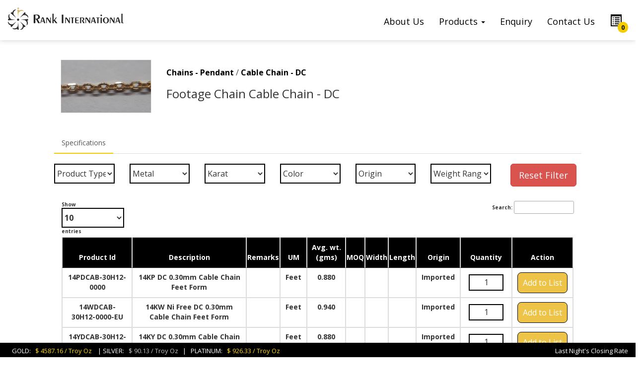

--- FILE ---
content_type: text/html; charset=UTF-8
request_url: http://www.rankinternational.com/product/footage-chain-cable-chain---dc_14ydcab-30h12-0000
body_size: 7713
content:
   <!doctype html>
<html lang="en">

  <!--Page Head-->
  <head>
  <meta charset="utf-8">
  <meta name="description" content="14KY DC 0.30mm Cable Chain Feet Form">
  <meta name="keywords" content="rank international, Customized jewellery manufacturer, Readymade jewellery, gems and jewellery trade India, metal alloy manufacturer">
  <meta name="viewport" content="width=device-width, initial-scale=1">
  <title>Footage Chain Cable Chain - DC - Rank International</title>
  <link rel="apple-touch-icon" sizes="57x57" href="http://www.rankinternational.com/apple-icon-57x57.png">
  <link rel="apple-touch-icon" sizes="60x60" href="http://www.rankinternational.com/apple-icon-60x60.png">
  <link rel="apple-touch-icon" sizes="72x72" href="http://www.rankinternational.com/apple-icon-72x72.png">
  <link rel="apple-touch-icon" sizes="76x76" href="http://www.rankinternational.com/apple-icon-76x76.png">
  <link rel="apple-touch-icon" sizes="114x114" href="http://www.rankinternational.com/apple-icon-114x114.png">
  <link rel="apple-touch-icon" sizes="120x120" href="http://www.rankinternational.com/apple-icon-120x120.png">
  <link rel="apple-touch-icon" sizes="144x144" href="http://www.rankinternational.com/apple-icon-144x144.png">
  <link rel="apple-touch-icon" sizes="152x152" href="http://www.rankinternational.com/apple-icon-152x152.png">
  <link rel="apple-touch-icon" sizes="180x180" href="http://www.rankinternational.com/apple-icon-180x180.png">
  <link rel="icon" type="image/png" sizes="192x192" href="http://www.rankinternational.com/android-icon-192x192.png">
  <link rel="icon" type="image/png" sizes="32x32" href="http://www.rankinternational.com/favicon-32x32.png">
  <link rel="icon" type="image/png" sizes="96x96" href="http://www.rankinternational.com/favicon-96x96.png">
  <link rel="icon" type="image/png" sizes="16x16" href="http://www.rankinternational.com/favicon-16x16.png">
  <link rel="manifest" href="http://www.rankinternational.com/manifest.json">
  <meta name="msapplication-TileColor" content="#333333">
  <meta name="msapplication-TileImage" content="http://www.rankinternational.com/ms-icon-144x144.png">
  <meta http-equiv="X-UA-Compatible" content="IE=edge">
  <meta name="apple-mobile-web-app-capable" content="yes">
  <meta name="mobile-web-app-capable" content="yes">
  <meta name="apple-mobile-web-app-status-bar-style" content="black-translucent">
  <link rel="apple-touch-startup-image" href="http://www.rankinternational.com/images/splash-screen.png">
  <meta name="application-name" content="Rank International">
  <meta name="theme-color" content="#000000">
  <meta name="HandheldFriendly" content="true">
  <meta id="ogimg" property="og:image" content="http://www.rankinternational.com/images/brand.png" />
  <meta id="ogtitle" property="og:title" content="Footage Chain Cable Chain - DC - Rank International" />
  <meta id="ogurl" property="og:url" content="http://www.rankinternational.com" />
  <meta id="ogdesc" property="og:description" content="14KY DC 0.30mm Cable Chain Feet Form" />
  <link rel="stylesheet" href="https://maxcdn.bootstrapcdn.com/bootstrap/3.3.6/css/bootstrap.min.css" integrity="sha384-1q8mTJOASx8j1Au+a5WDVnPi2lkFfwwEAa8hDDdjZlpLegxhjVME1fgjWPGmkzs7" crossorigin="anonymous">
  <link rel="stylesheet" href="http://www.rankinternational.com/css/style.css?v=3">
    <link rel="stylesheet" href="http://www.rankinternational.com/css/image-zoom.css">
    <link rel="stylesheet" href="https://cdnjs.cloudflare.com/ajax/libs/font-awesome/6.7.2/css/all.min.css" integrity="sha512-Evv84Mr4kqVGRNSgIGL/F/aIDqQb7xQ2vcrdIwxfjThSH8CSR7PBEakCr51Ck+w+/U6swU2Im1vVX0SVk9ABhg==" crossorigin="anonymous" referrerpolicy="no-referrer" />
   <link href="https://fonts.googleapis.com/css?family=Open+Sans:300,400,700" rel="stylesheet">
  <script src="https://ajax.googleapis.com/ajax/libs/jquery/2.1.3/jquery.min.js"></script>
    <link rel="stylesheet" href="http://www.rankinternational.com/js/image-zoom.js">
    <script src="https://cdnjs.cloudflare.com/ajax/libs/font-awesome/6.7.2/js/all.min.js" integrity="sha512-b+nQTCdtTBIRIbraqNEwsjB6UvL3UEMkXnhzd8awtCYh0Kcsjl9uEgwVFVbhoj3uu1DO1ZMacNvLoyJJiNfcvg==" crossorigin="anonymous" referrerpolicy="no-referrer"></script>
  <script type="application/ld+json">
  {
    "@context": "http://schema.org",
    "@type": "Organization",
    "name": "Rank International",
    "url": "http://www.rankinternational.com",
    "address": {
      "@type": "PostalAddress",
      "addressLocality": "Mumbai",
      "addressRegion": "Maharashtra",
      "postalCode": "400072",
      "streetAddress": "Magan Nathuram Rd, Safed Pul, Mumbai - 400072, Maharashtra, India"
    },
    "logo": "http://www.rankinternational.com/images/brand.png",
    "contactPoint": [{
      "@type": "ContactPoint",
      "telephone": "+91 022 42442501",
      "contactType": "Sales Enquiries"
    }]
  }
  </script>

</head>
  <!--/ Page Head-->

  <body class="">

    <!--Navigation-->
    <nav class="navbar navbar-default navbar-fixed-top  white  anim" role="navigation">
  <div class="container-fluid">
    <!-- Brand and toggle get grouped for better mobile display -->
    <div class="navbar-header">
      <button type="button" class="navbar-toggle anim" data-toggle="collapse" data-target=".navbar-ex1-collapse">
        <span class="sr-only">Toggle navigation</span>
        <span class="icon-bar anim"></span>
        <span class="icon-bar anim"></span>
        <span class="icon-bar anim"></span>
      </button>
      <a class="navbar-brand hidden-xs normal" href="http://www.rankinternational.com">
        <img src="http://www.rankinternational.com/images/logoblack.png" class="img-responsive">
      </a>
      <a class="navbar-brand hidden-xs black" href="http://www.rankinternational.com">
        <img src="http://www.rankinternational.com/images/logoblack.png" class="img-responsive">
      </a>
      <a class="navbar-brand visible-xs" href="http://www.rankinternational.com">
        <img src="http://www.rankinternational.com/images/logoblack.png" class="img-responsive">
      </a>
    </div>

    <!-- Collect the nav links, forms, and other content for toggling -->
    <div class="collapse navbar-collapse navbar-ex1-collapse">
      <ul class="nav navbar-nav navbar-right">
        <li><a href="http://www.rankinternational.com/about-us">About Us</a></li>
        <li class="dropdown">
          <a href="http://www.rankinternational.com/subcategory/findings" class="dropdown-toggle" data-toggle="dropdown">Products <b class="caret"></b></a>
          <ul class="dropdown-menu productsMenu">
            <li><a href="http://www.rankinternational.com/subcategory/findings">Findings</a></li>
            <li><a href="http://www.rankinternational.com/subcategory/master-alloys">Master Alloys</a></li>
            <li><a href="http://www.rankinternational.com/subcategory/mill-products">Mill Products</a></li>
            <li><a href="http://www.rankinternational.com/subcategory/pendant-chains">Pendant Chains</a></li>
            <li><a href="http://www.rankinternational.com/inverness">Inverness</a></li>
            <li><a href="http://www.rankinternational.com/jewellery-care/magik-ears">Magik Ears</a></li>
            <li><a href="http://www.rankinternational.com/jewellery-care/brilliant-restorer">Brilliant Restorer</a></li>
          </ul>
        </li>
        <li><a href="http://www.rankinternational.com/enquiry">Enquiry</a></li>
        <li><a href="http://www.rankinternational.com/contact">Contact Us</a></li>
        <li class="hidden-xs listicon"><a href="http://www.rankinternational.com/my-list"><span class="glyphicon glyphicon-list-alt"></span><span class="badge listcount">0</span></a></li>
        <li class="visible-xs"><a href="http://www.rankinternational.com/my-list">My List <span class="badge listcount">0</span></a></li>
      </ul>
    </div>
    <!-- /.navbar-collapse -->
  </div>
</nav>
    <!--/ Navigation-->

    <!--Page Body-->
    <section class="pageBody" id="top">
      <section><link rel="stylesheet" type="text/css" href="http://www.rankinternational.com/css/slick.css" />
<link rel="stylesheet" type="text/css" href="http://www.rankinternational.com/css/slick-theme.css" />
<link rel="stylesheet" type="text/css" href="http://www.rankinternational.com/css/style.css" />
<link rel="stylesheet" type="text/css" href="http://www.rankinternational.com/css/image-zoom.css" />

<meta name="csrf-token" content="KfegVPK1qyXdrGDHeClmxflH9B4IN2gij8FyvuAs">
<div class="text-center container-fluid singleProd">
  <div class="row">
    <div class="col-md-offset-1 col-lg-offset-1 col-sm-2">
      <div class="mainProdImage">
        <div class="singleProductImage">
          <img src="http://www.rankinternational.com/images/products/DCAB-35012.jpg" style="width:100%;cursor:pointer;" data-toggle="modal" data-target="#imageModal">
        </div>
              </div>
          </div>
    <div class="col-sm-6 text-left">
      <div class="smallmarg subsmalltitle">
            <a href="http://www.rankinternational.com/subcategory/pendant-chains" class="listbar bold">Chains - Pendant</a> /             <a href="http://www.rankinternational.com/subcategory/cable-chain---dc" class="listbar bold">Cable Chain - DC</a>            </div>
      <div class="smallmarg boxtitle">Footage Chain Cable Chain - DC</div>
    <!--  <div class="subsmalltitle noneed">Ref. No. 14YDCAB-30H12-0000</div>
   -->
    
  </div>
  <div class="row">
    <div class="col-md-offset-1 col-lg-offset-1 col-sm-12 col-md-10 col-lg-10">
      <div class="description medmarg">
        <ul class="nav nav-tabs">
          <li class="active"><a data-toggle="tab" href="#specs">Specifications</a></li>
        </ul>
        <div class="tab-content">
<div class="row">
<div class="col-md-10">
<div class="row">
                     
         
          <div class="col-md-2">
                       <br> <select class="variants" id="producttype"> 
                                     <option value="">Product Type</option>
                                                       
<option  value="Footage Chain">Footage Chain</option>
                  </select>
            </div>
                     
         
          <div class="col-md-2">
                       <br> <select class="variants" id="metal"> 
                                     <option value="">Metal</option>
                                                       
<option  value="Gold">Gold</option>
                  </select>
            </div>
                     
         
          <div class="col-md-2">
                       <br> <select class="variants" id="karat"> 
                                     <option value="">Karat</option>
                                                       
<option  value="14 KT">14 KT</option>
                  </select>
            </div>
                     
         
          <div class="col-md-2">
                       <br> <select class="variants" id="color"> 
                                     <option value="">Color</option>
                                                       
<option  value="Pink / Rose">Pink / Rose</option>
                                    
<option  value="White">White</option>
                                    
<option  value="Yellow">Yellow</option>
                  </select>
            </div>
                     
         
          <div class="col-md-2">
                       <br> <select class="variants" id="origin"> 
                                     <option value="">Origin</option>
                                                       
<option  value="Imported">Imported</option>
                  </select>
            </div>
                     
         
          <div class="col-md-2">
                       <br> <select class="variants" id="weight_range"> 
                                     <option value="">Weight Range</option>
                                                       
<option  value="Less Than 1.50grm">Less Than 1.50grm</option>
                  </select>
            </div>
                              <div class="col-md-2"><br>
          <select class="sort" style="display: none;"> 
            <option value="atoz">A - Z</option>
            <option value="ztoa">Z - A</option>
              </select>
          </div>
          </div>
          </div>
          <div class="col-md-2"><br><a href="http://www.rankinternational.com/product/footage-chain-cable-chain---dc_14ydcab-30h12-0000" class="btn btn-danger btn-lg">Reset Filter</a></div>
          </div>
          
          <div id="specs" class="tab-pane fade active in text-left smallpad">
         

          <div class="table-responsive">
            <table class="table table-bordered text-center" >
              <thead class="thead-dark text-center">
                 <center>
              <tr>
                                    <th class="bold text-center fixcolleft">Product Id</th>
                                        <th class="bold text-center fixcolleft">Description</th>
                                        <th class="bold text-center fixcolleft">Remarks</th>
                                        <th class="bold text-center fixcolleft">UM</th>
                                        <th class="bold text-center fixcolleft">Avg. wt. (gms)</th>
                                        <th class="bold text-center fixcolleft">MOQ</th>
                                        <th class="bold text-center fixcolleft">Width</th>
                                        <th class="bold text-center fixcolleft">Length</th>
                                        <th class="bold text-center fixcolleft">Origin</th>
                                                <th class="bold text-center">Quantity</th>
                           
                            <th class="bold text-center fixcolright">Action</th>
                          </tr>
              </center>
              </thead>
              <tbody id="all_products">
             
                                                  
                                                        <tr>
                                                <th class="bold text-center fixcolleft">14PDCAB-30H12-0000</th>
                                        <th class="bold text-center fixcolleft">14KP DC 0.30mm Cable Chain Feet Form</th>
                                        <th class="bold text-center fixcolleft"></th>
                                        <th class="bold text-center fixcolleft">Feet</th>
                                        <th class="bold text-center fixcolleft">0.880</th>
                                        <th class="bold text-center fixcolleft"></th>
                                        <th class="bold text-center fixcolleft"></th>
                                        <th class="bold text-center fixcolleft"></th>
                                        <th class="bold text-center fixcolleft">Imported</th>
                                                                                                     


               <td style="padding:0px 20px;"> 
               <input type="number"  value="1"  step="1" min="0" id="prodcount_footage-chain-cable-chain---dc_14pdcab-30h12-0000">
                  
               </td>
               <td class="fixcolright">
               
                <button class="btn btn-default anim"  data-count="1" style="margin-top:0px;background:#edc447;color:white;padding: 9px 10px !important;" data-toggle="modal" data-target="#remarkModal_footage-chain-cable-chain---dc_14pdcab-30h12-0000">Add to List</button>
               

<!-- Modal -->
<div class="modal text-left fade" id="remarkModal_footage-chain-cable-chain---dc_14pdcab-30h12-0000" tabindex="-1" role="dialog" aria-labelledby="exampleModalLabel" aria-hidden="true">
  <div class="modal-dialog" role="document">
    <div class="modal-content">
      <!--<div class="modal-header">
        <h5 class="modal-title" id="exampleModalLabel">Add Remark</h5>
        <button type="button" class="close" data-dismiss="modal" aria-label="Close">
          <span aria-hidden="true">&times;</span>
        </button>
      </div>-->
      <div class="modal-body">
      <div class="form-group">
            <label for="remark">Specification / Requirement / Message</label>
            <!-- <input type="password" class="form-control" id="password1" placeholder="Password"> -->
            <textarea id="remark_footage-chain-cable-chain---dc_14pdcab-30h12-0000" cols="10" rows="5"></textarea>
          </div>
         <button type="button" class="btn btn-primary add"  data-id="footage-chain-cable-chain---dc_14pdcab-30h12-0000" value="footage-chain-cable-chain---dc_14pdcab-30h12-0000" style="margin-top:0px;background:#edc447;color:white;">Add To List</button> 
         
      </div>
      <div class="modal-footer">
      </div>
    </div>
  </div>
</div>

              </td>
        
                              </tr>
                                                     <tr>
                                                <th class="bold text-center fixcolleft">14WDCAB-30H12-0000-EU</th>
                                        <th class="bold text-center fixcolleft">14KW Ni Free DC 0.30mm Cable Chain Feet Form</th>
                                        <th class="bold text-center fixcolleft"></th>
                                        <th class="bold text-center fixcolleft">Feet</th>
                                        <th class="bold text-center fixcolleft">0.940</th>
                                        <th class="bold text-center fixcolleft"></th>
                                        <th class="bold text-center fixcolleft"></th>
                                        <th class="bold text-center fixcolleft"></th>
                                        <th class="bold text-center fixcolleft">Imported</th>
                                                                                                     


               <td style="padding:0px 20px;"> 
               <input type="number"  value="1"  step="1" min="0" id="prodcount_footage-chain-cable-chain---dc_14wdcab-30h12-0000-eu">
                  
               </td>
               <td class="fixcolright">
               
                <button class="btn btn-default anim"  data-count="1" style="margin-top:0px;background:#edc447;color:white;padding: 9px 10px !important;" data-toggle="modal" data-target="#remarkModal_footage-chain-cable-chain---dc_14wdcab-30h12-0000-eu">Add to List</button>
               

<!-- Modal -->
<div class="modal text-left fade" id="remarkModal_footage-chain-cable-chain---dc_14wdcab-30h12-0000-eu" tabindex="-1" role="dialog" aria-labelledby="exampleModalLabel" aria-hidden="true">
  <div class="modal-dialog" role="document">
    <div class="modal-content">
      <!--<div class="modal-header">
        <h5 class="modal-title" id="exampleModalLabel">Add Remark</h5>
        <button type="button" class="close" data-dismiss="modal" aria-label="Close">
          <span aria-hidden="true">&times;</span>
        </button>
      </div>-->
      <div class="modal-body">
      <div class="form-group">
            <label for="remark">Specification / Requirement / Message</label>
            <!-- <input type="password" class="form-control" id="password1" placeholder="Password"> -->
            <textarea id="remark_footage-chain-cable-chain---dc_14wdcab-30h12-0000-eu" cols="10" rows="5"></textarea>
          </div>
         <button type="button" class="btn btn-primary add"  data-id="footage-chain-cable-chain---dc_14wdcab-30h12-0000-eu" value="footage-chain-cable-chain---dc_14wdcab-30h12-0000-eu" style="margin-top:0px;background:#edc447;color:white;">Add To List</button> 
         
      </div>
      <div class="modal-footer">
      </div>
    </div>
  </div>
</div>

              </td>
        
                              </tr>
                                                     <tr>
                                                <th class="bold text-center fixcolleft">14YDCAB-30H12-0000</th>
                                        <th class="bold text-center fixcolleft">14KY DC 0.30mm Cable Chain Feet Form</th>
                                        <th class="bold text-center fixcolleft"></th>
                                        <th class="bold text-center fixcolleft">Feet</th>
                                        <th class="bold text-center fixcolleft">0.880</th>
                                        <th class="bold text-center fixcolleft"></th>
                                        <th class="bold text-center fixcolleft"></th>
                                        <th class="bold text-center fixcolleft"></th>
                                        <th class="bold text-center fixcolleft">Imported</th>
                                                                                                     


               <td style="padding:0px 20px;"> 
               <input type="number"  value="1"  step="1" min="0" id="prodcount_footage-chain-cable-chain---dc_14ydcab-30h12-0000">
                  
               </td>
               <td class="fixcolright">
               
                <button class="btn btn-default anim"  data-count="1" style="margin-top:0px;background:#edc447;color:white;padding: 9px 10px !important;" data-toggle="modal" data-target="#remarkModal_footage-chain-cable-chain---dc_14ydcab-30h12-0000">Add to List</button>
               

<!-- Modal -->
<div class="modal text-left fade" id="remarkModal_footage-chain-cable-chain---dc_14ydcab-30h12-0000" tabindex="-1" role="dialog" aria-labelledby="exampleModalLabel" aria-hidden="true">
  <div class="modal-dialog" role="document">
    <div class="modal-content">
      <!--<div class="modal-header">
        <h5 class="modal-title" id="exampleModalLabel">Add Remark</h5>
        <button type="button" class="close" data-dismiss="modal" aria-label="Close">
          <span aria-hidden="true">&times;</span>
        </button>
      </div>-->
      <div class="modal-body">
      <div class="form-group">
            <label for="remark">Specification / Requirement / Message</label>
            <!-- <input type="password" class="form-control" id="password1" placeholder="Password"> -->
            <textarea id="remark_footage-chain-cable-chain---dc_14ydcab-30h12-0000" cols="10" rows="5"></textarea>
          </div>
         <button type="button" class="btn btn-primary add"  data-id="footage-chain-cable-chain---dc_14ydcab-30h12-0000" value="footage-chain-cable-chain---dc_14ydcab-30h12-0000" style="margin-top:0px;background:#edc447;color:white;">Add To List</button> 
         
      </div>
      <div class="modal-footer">
      </div>
    </div>
  </div>
</div>

              </td>
        
                              </tr>
                                               
              </tbody>
          </table>

</div>









            </table>
            <table class="table table-bordered">
            </table>
                                  </div>
        </div>
      </div>
    </div>
  </div>
    <hr class="divHr">
  <!--Similar Products Box-->
  <div class="l4 medpad text-center">
    <div class="boxtitle">SIMILAR PRODUCTS</div>
    <div class="featuredSlider">
            <div class="singleProduct anim">
        <a href="http://www.rankinternational.com/product/footage-chain-cable-chain---dc_14wdcab-30012-d000">
          <div class="productImage automarg" style="background:url('/images/products/DCAB-35012.jpg') center center; background-size: cover;"></div>
          <hr class="prodHr">
          <div class="submidtitle medium">FOOTAGE CHAIN CABLE CHAIN - DC</div>
          <div class="subsmalltitle">Cable Chain - DC</div>
        </a>
      </div>
            <div class="singleProduct anim">
        <a href="http://www.rankinternational.com/product/footage-chain-cable-chain---dc">
          <div class="productImage automarg" style="background:url('/images/products/18YDCAB-40012-D000-1 (1).jpg') center center; background-size: cover;"></div>
          <hr class="prodHr">
          <div class="submidtitle medium">FOOTAGE CHAIN CABLE CHAIN - DC</div>
          <div class="subsmalltitle">Cable Chain - DC</div>
        </a>
      </div>
            <div class="singleProduct anim">
        <a href="http://www.rankinternational.com/product/footage-chain-cable-chain---dc_18pbcab-30h12-0000">
          <div class="productImage automarg" style="background:url('/images/products/DCAB-35012.jpg') center center; background-size: cover;"></div>
          <hr class="prodHr">
          <div class="submidtitle medium">FOOTAGE CHAIN CABLE CHAIN - DC</div>
          <div class="subsmalltitle">Cable Chain - DC</div>
        </a>
      </div>
            <div class="singleProduct anim">
        <a href="http://www.rankinternational.com/product/footage-chain-cable-chain---dc">
          <div class="productImage automarg" style="background:url('/images/products/18YDCAB-40012-D000-1 (1).jpg') center center; background-size: cover;"></div>
          <hr class="prodHr">
          <div class="submidtitle medium">FOOTAGE CHAIN CABLE CHAIN - DC</div>
          <div class="subsmalltitle">Cable Chain - DC</div>
        </a>
      </div>
            <div class="singleProduct anim">
        <a href="http://www.rankinternational.com/product/footage-chain-cable-chain---dc">
          <div class="productImage automarg" style="background:url('/images/products/18YDCAB-40012-D000-1 (1).jpg') center center; background-size: cover;"></div>
          <hr class="prodHr">
          <div class="submidtitle medium">FOOTAGE CHAIN CABLE CHAIN - DC</div>
          <div class="subsmalltitle">Cable Chain - DC</div>
        </a>
      </div>
            <div class="singleProduct anim">
        <a href="http://www.rankinternational.com/product/footage-chain-cable-chain---dc_10wbcab-28012-0000-eu">
          <div class="productImage automarg" style="background:url('/images/products/DCAB-35012.jpg') center center; background-size: cover;"></div>
          <hr class="prodHr">
          <div class="submidtitle medium">FOOTAGE CHAIN CABLE CHAIN - DC</div>
          <div class="subsmalltitle">Cable Chain - DC</div>
        </a>
      </div>
            <div class="singleProduct anim">
        <a href="http://www.rankinternational.com/product/footage-chain-cable-chain---dc">
          <div class="productImage automarg" style="background:url('/images/products/18YDCAB-40012-D000-1 (1).jpg') center center; background-size: cover;"></div>
          <hr class="prodHr">
          <div class="submidtitle medium">FOOTAGE CHAIN CABLE CHAIN - DC</div>
          <div class="subsmalltitle">Cable Chain - DC</div>
        </a>
      </div>
            <div class="singleProduct anim">
        <a href="http://www.rankinternational.com/product/footage-chain-cable-chain---dc_18pbcab-28012-0000">
          <div class="productImage automarg" style="background:url('/images/products/DCAB-35012.jpg') center center; background-size: cover;"></div>
          <hr class="prodHr">
          <div class="submidtitle medium">FOOTAGE CHAIN CABLE CHAIN - DC</div>
          <div class="subsmalltitle">Cable Chain - DC</div>
        </a>
      </div>
            <div class="singleProduct anim">
        <a href="http://www.rankinternational.com/product/footage-chain-cable-chain---dc_14wdcab-40012-0000-eu">
          <div class="productImage automarg" style="background:url('/images/products/DCAB-40012.jpg') center center; background-size: cover;"></div>
          <hr class="prodHr">
          <div class="submidtitle medium">FOOTAGE CHAIN CABLE CHAIN - DC</div>
          <div class="subsmalltitle">Cable Chain - DC</div>
        </a>
      </div>
            <div class="singleProduct anim">
        <a href="http://www.rankinternational.com/product/footage-chain-cable-chain---dc_22ydcab-35t12-d000">
          <div class="productImage automarg" style="background:url('/images/products/YDCAB-35T12-D000.jpg') center center; background-size: cover;"></div>
          <hr class="prodHr">
          <div class="submidtitle medium">FOOTAGE CHAIN CABLE CHAIN - DC</div>
          <div class="subsmalltitle">Cable Chain - DC</div>
        </a>
      </div>
            <div class="singleProduct anim">
        <a href="http://www.rankinternational.com/product/footage-chain-cable-chain---dc_09wdcab-25l12-d000-nf">
          <div class="productImage automarg" style="background:url('/images/products/DCAB-35012.jpg') center center; background-size: cover;"></div>
          <hr class="prodHr">
          <div class="submidtitle medium">FOOTAGE CHAIN CABLE CHAIN - DC</div>
          <div class="subsmalltitle">Cable Chain - DC</div>
        </a>
      </div>
            <div class="singleProduct anim">
        <a href="http://www.rankinternational.com/product/footage-chain-cable-chain---dc_18ydcab-35012-d000">
          <div class="productImage automarg" style="background:url('/images/products/DCAB-35012.jpg') center center; background-size: cover;"></div>
          <hr class="prodHr">
          <div class="submidtitle medium">FOOTAGE CHAIN CABLE CHAIN - DC</div>
          <div class="subsmalltitle">Cable Chain - DC</div>
        </a>
      </div>
          </div>
  </div>
  <!-- Similar Products Box-->
     <hr class="divHr">
  <!--Recommended Products Box-->
  <div class="l4 medpad text-center">
    <div class="boxtitle">RECOMMENDED PRODUCTS</div>
    <div class="featuredSlider">
            <div class="singleProduct anim">
        <a href="http://www.rankinternational.com/product/footage-chain-box-chain---dc">
          <div class="productImage automarg" style="background:url('/images/products/14P0VBX-56018-397P-Imp (1).jpg') center center; background-size: cover;"></div>
          <hr class="prodHr">
          <div class="submidtitle medium">FOOTAGE CHAIN BOX CHAIN - DC</div>
          <div class="subsmalltitle">Box Chain - DC</div>
        </a>
      </div>
            <div class="singleProduct anim">
        <a href="http://www.rankinternational.com/product/footage-chain-box-chain---dc_s925vbx-68012-0000">
          <div class="productImage automarg" style="background:url('/images/products/DVBX-70012.jpg') center center; background-size: cover;"></div>
          <hr class="prodHr">
          <div class="submidtitle medium">FOOTAGE CHAIN BOX CHAIN - DC</div>
          <div class="subsmalltitle">Box Chain - DC</div>
        </a>
      </div>
            <div class="singleProduct anim">
        <a href="http://www.rankinternational.com/product/footage-chain-box-chain---dc">
          <div class="productImage automarg" style="background:url('/images/products/DVBX-70012.jpg') center center; background-size: cover;"></div>
          <hr class="prodHr">
          <div class="submidtitle medium">FOOTAGE CHAIN BOX CHAIN - DC</div>
          <div class="subsmalltitle">Box Chain - DC</div>
        </a>
      </div>
            <div class="singleProduct anim">
        <a href="http://www.rankinternational.com/product/footage-chain-box-chain---dc">
          <div class="productImage automarg" style="background:url('/images/products/14P0VBX-56018-397P-Imp (1).jpg') center center; background-size: cover;"></div>
          <hr class="prodHr">
          <div class="submidtitle medium">FOOTAGE CHAIN BOX CHAIN - DC</div>
          <div class="subsmalltitle">Box Chain - DC</div>
        </a>
      </div>
            <div class="singleProduct anim">
        <a href="http://www.rankinternational.com/product/footage-chain-box-chain---dc_18ydbox-90012-d000">
          <div class="productImage automarg" style="background:url('/images/products/') center center; background-size: cover;"></div>
          <hr class="prodHr">
          <div class="submidtitle medium">FOOTAGE CHAIN BOX CHAIN - DC</div>
          <div class="subsmalltitle">Box Chain - DC</div>
        </a>
      </div>
            <div class="singleProduct anim">
        <a href="http://www.rankinternational.com/product/footage-chain-box-chain---dc_s925vbx-56012-0000">
          <div class="productImage automarg" style="background:url('/images/products/') center center; background-size: cover;"></div>
          <hr class="prodHr">
          <div class="submidtitle medium">FOOTAGE CHAIN BOX CHAIN - DC</div>
          <div class="subsmalltitle">Box Chain - DC</div>
        </a>
      </div>
            <div class="singleProduct anim">
        <a href="http://www.rankinternational.com/product/footage-chain-box-chain---dc">
          <div class="productImage automarg" style="background:url('/images/products/14P0VBX-56018-397P-Imp (1).jpg') center center; background-size: cover;"></div>
          <hr class="prodHr">
          <div class="submidtitle medium">FOOTAGE CHAIN BOX CHAIN - DC</div>
          <div class="subsmalltitle">Box Chain - DC</div>
        </a>
      </div>
            <div class="singleProduct anim">
        <a href="http://www.rankinternational.com/product/footage-chain-box-chain---dc">
          <div class="productImage automarg" style="background:url('/images/products/DVBX-70012.jpg') center center; background-size: cover;"></div>
          <hr class="prodHr">
          <div class="submidtitle medium">FOOTAGE CHAIN BOX CHAIN - DC</div>
          <div class="subsmalltitle">Box Chain - DC</div>
        </a>
      </div>
            <div class="singleProduct anim">
        <a href="http://www.rankinternational.com/product/footage-chain-box-chain---dc_18wdbox-90012-d000">
          <div class="productImage automarg" style="background:url('/images/products/') center center; background-size: cover;"></div>
          <hr class="prodHr">
          <div class="submidtitle medium">FOOTAGE CHAIN BOX CHAIN - DC</div>
          <div class="subsmalltitle">Box Chain - DC</div>
        </a>
      </div>
            <div class="singleProduct anim">
        <a href="http://www.rankinternational.com/product/footage-chain-box-chain---dc">
          <div class="productImage automarg" style="background:url('/images/products/DVBX-70012.jpg') center center; background-size: cover;"></div>
          <hr class="prodHr">
          <div class="submidtitle medium">FOOTAGE CHAIN BOX CHAIN - DC</div>
          <div class="subsmalltitle">Box Chain - DC</div>
        </a>
      </div>
            <div class="singleProduct anim">
        <a href="http://www.rankinternational.com/product/footage-chain-box-chain---dc">
          <div class="productImage automarg" style="background:url('/images/products/14P0VBX-56018-397P-Imp (1).jpg') center center; background-size: cover;"></div>
          <hr class="prodHr">
          <div class="submidtitle medium">FOOTAGE CHAIN BOX CHAIN - DC</div>
          <div class="subsmalltitle">Box Chain - DC</div>
        </a>
      </div>
            <div class="singleProduct anim">
        <a href="http://www.rankinternational.com/product/footage-chain-box-chain---dc_18yddbox-90012-d000">
          <div class="productImage automarg" style="background:url('/images/products/DDBOX-90012.jpg') center center; background-size: cover;"></div>
          <hr class="prodHr">
          <div class="submidtitle medium">FOOTAGE CHAIN BOX CHAIN - DC</div>
          <div class="subsmalltitle">Box Chain - DC</div>
        </a>
      </div>
          </div>
  </div>
  <!--/ Recommended Products Box-->
  
</div>
<!--/ Page Content-->

<!-- Image Modal -->
<div id="imageModal" class="modal fade" tabindex="-1" role="dialog">
  <div class="modal-dialog modal-lg" role="document">
    <div class="modal-content">
      <div class="modal-header">
        <h4 class="pull-left">Footage Chain Cable Chain - DC</h4>
        <button type="button" class="close" data-dismiss="modal" aria-label="Close">
          <span aria-hidden="true">&times;</span>
        </button>
      </div>
      <div class="modal-body text-center">
        <!-- Zoomable Image Inside Modal -->
        <img class="zoomImage" src="http://www.rankinternational.com/images/products/DCAB-35012.jpg"
          data-magnify-src="http://www.rankinternational.com/images/products/DCAB-35012.jpg"
          style="width: 100%; cursor: zoom-in;">
      </div>
    </div>
  </div>
</div>
<!-- Image Modal -->
 </section>
      <div class="alert alert-info fade in" id="successalert"></div>
    </section>
    <!--/ Page Body-->

    <!--Footer-->
    <section id="ticker" class="tickers blackbackground hidden-xs fixedticker">
  <div class="container-fluid">
    <div class="row">
      <div class="col-sm-8 text-left">
        &nbsp;&nbsp; GOLD: &nbsp;&nbsp;<span class="gold">$ 4587.16 / Troy Oz</span> &nbsp;&nbsp; | SILVER: &nbsp;&nbsp;<span class="silver">$ 90.13 / Troy Oz</span> &nbsp;&nbsp;|&nbsp;&nbsp; PLATINUM: &nbsp;&nbsp;<span class="gold">$ 926.33 / Troy Oz</span>
      </div>
	   <div class="col-sm-4 text-right">
	   Last Night's Closing Rate	   
	   </div>
    </div>
  </div>
</section>
<section class="tickers blackbackground hidden-xs">
  <div class="container-fluid">
    <div class="row">
      <div class="col-sm-8 text-left">
        &nbsp;&nbsp; GOLD: &nbsp;&nbsp;<span class="gold">$ 4587.16 / Troy Oz</span> &nbsp;&nbsp; | SILVER: &nbsp;&nbsp;<span class="silver">$ 90.13 / Troy Oz</span> &nbsp;&nbsp;|&nbsp;&nbsp; PLATINUM: &nbsp;&nbsp;<span class="gold">$ 926.33 / Troy Oz</span>
      </div>
	   <div class="col-sm-4 text-right">
	   Last Night's Closing Rate	   
	   </div>
    </div>
  </div>
</section>

<footer class="medpad">
  <div class="container-fluid">
    <div class="linksToPages text-center">
      <a href="http://www.rankinternational.com">Home</a> |
      <a href="http://www.rankinternational.com/files/technical-guide.zip" download>Technical guide</a> |
      <a href="http://www.rankinternational.com/privacy-policy">Privacy Policy</a> |
      <a href="http://www.rankinternational.com/terms-and-conditions">Terms & Conditions</a> |
      <a href="http://www.rankinternational.com/ethical-business-policy">Ethical Business Policy</a> |
      <a href="http://www.rankinternational.com/files/Ethical-Business-Report-OECD-Annual-report-Final-Rank International-Revised.docx" download>Ethical Business Report</a> |
      <a href="http://www.rankinternational.com/my-list">Your Quotation</a> |
      <a href="http://www.rankinternational.com/contact">Get in Touch</a>
    </div>
    <div class="copyright">© 2017. Rank International. All Rights Reserved. Designed by <a href="http://www.surfingmonkey.in" target="_blank">Surfing Monkey</a> & Developed by <a href="http://www.phionike.com" target="_blank">Phionike</a></div>
    <br><p class=" text-center">Follow Us: <a href="https://www.facebook.com/rankIntl" target="_blank"><i class="fa-brands fa-facebook"></i></a> &nbsp;&nbsp;<a href="https://www.instagram.com/rankinternational_/"  target="_blank"><i class="fa-brands fa-instagram"></i></a> &nbsp;&nbsp;<a href="https://x.com/Rank_Int"  target="_blank"><i class="fa-brands fa-x-twitter"></i></a></p>
  </div>
</footer>
    <!--/ Footer-->

    <!--Page Scripts-->
    
    <script src="https://maxcdn.bootstrapcdn.com/bootstrap/3.3.6/js/bootstrap.min.js" integrity="sha384-0mSbJDEHialfmuBBQP6A4Qrprq5OVfW37PRR3j5ELqxss1yVqOtnepnHVP9aJ7xS" crossorigin="anonymous"></script>
    <link rel="stylesheet" href="http://cdn.datatables.net/1.11.1/css/jquery.dataTables.min.css">
<script src="http://cdn.datatables.net/1.11.1/js/jquery.dataTables.min.js"></script>
<script type="text/javascript" src="http://www.rankinternational.com/js/slick.min.js"></script>

<script type="text/javascript" src="http://www.rankinternational.com/js/image-zoom.js"></script>


<script>
$.ajaxSetup({
    headers: {
        'X-CSRF-TOKEN': $('meta[name="csrf-token"]').attr('content')
    }
})
</script>
<script>
  
  $(document).ready( function () {

    $('#imageModal').on('shown.bs.modal', function () {
      $('.zoomImage').imageZoom({
      zoom: 150
      });

    });

    var table = $('table').DataTable({

    conditionalPaging: true,
  "ordering": false,
  //"order": [[ 1, "desc" ]]
    });
});


// $('.variants').change(function(){
// var variant_data=$('#variant_data').val();
// alert(variant_data);
//     $.ajax({
//       url:ENDPOINT +"/admin/variants/getcategoriesdata",
//       method:"POST",
//       data:{"_token": 'KfegVPK1qyXdrGDHeClmxflH9B4IN2gij8FyvuAs',
//       category_id:$('#category_id').val()},
//       dataType:'json',
//       success:function(data)
//       {
//         $("#variants").html(data.output);
        
//       }
//     });
//   });


$('.variants').change(function(){
  var variants_data=[];
  // alert(variants_data);
  var variants=[];
  $('.variants').each(function(){
    if($(this).val()!=''){ 
      variants.push(this.id);
      variants_data.push($(this).val());

    }
  });
  $.ajax({
      method: "POST",
      data: {'common_code': "DCAB-30H12",'variants_data':variants_data,'variants':variants,'sort':$('.sort').val()},
      url: "/fetch_filterproducts",
      dataType: 'JSON',
    }).done(function(data) {
      $('#all_products').html(data.output);
     // $('table').DataTable().ajax.reload();
    });
});
$('.sort').change(function(){
  var variants_data=[];
  // alert(variants_data);
  $('.variants').each(function(){
    if($(this).val()!=''){ 
      variants_data.push($(this).val());

    }
  });
  $.ajax({
      method: "POST",
      data: {'common_code': "DCAB-30H12",'variants_data':variants_data,'sort':$('.sort').val()},
      url: "/fetch_filterproducts",
      dataType: 'JSON',
    }).done(function(data) {
      $('#all_products').html(data.output);
     // $('table').DataTable().ajax.reload();
    });
});
//Add To List
var listCount = 0;
$('.add').on('click', function() {
    var id = $(this).val();
    var x = $(this);
    var quantity=document.getElementById("prodcount_"+id).value;
    // alert(quantity);
    var remark=document.getElementById("remark_"+id).value;
     //alert(remark);
    $.ajax({
      method: "POST",
      data: {'product_id':id,'quantity':quantity,'remark':remark},
      url: "/addtolist"
    }).done(function(data) {
      $('#successalert').html(data).fadeIn();
      $('.add').each(function() {
        if ($(this).attr('data-id') == x.attr('data-id')) {
          $(this).hide();
          $(this).siblings('.remove').show();
        }
      });
      $('.update').removeClass('hidden').addClass('nodisplay');
      listCount = listCount + 1;
      $('.listcount').html(listCount);
      setTimeout(function() {
        $('#successalert').fadeOut();
      }, 3000);
    });
    e.preventDefault();
  });
$(document).ready(function() {
  //ProductCount
  $('#prodcount').on('change', function() {
    var x = $(this);
    if (parseInt(x.val()) < 2) {
      x.val('1');
    }
    $('.cartbtn').attr('data-count', x.val());
    $('.update').removeClass('nodisplay');
  });
  $('.leftspinner').on('click', function() {
    var id = $(this).val();
    var x = $('#prodcount_'+id);
    x.val(parseInt(x.val()) - 1);
    $('#prodcount_'+id).trigger('change');
  });
  $('.rightspinner').on('click', function() {
    var id = $(this).val();
    var x = $('#prodcount_'+id);
    x.val(parseInt(x.val()) + 1);
    $('#prodcount_'+id).trigger('change');
  });
  //Slick Slider
  $('.mainProdImage').slick({
    slidesToShow: 1,
    slidesToScroll: 1,
    arrows: false,
    fade: true,
    asNavFor: '.productImageSlider'
  });
  $('.productImageSlider').slick({
    centerMode: true,
    variableWidth: true,
    slidesToScroll: 1,
    asNavFor: '.mainProdImage',
    centerMode: true,
    focusOnSelect: true
  });
  $('.featuredSlider').slick({
    slidesToShow: 3,
    slidesToScroll: 1,
    autoplay: true,
    autoplaySpeed: 5000,
    infinite: true,
    speed: 300,
    centerMode: true,
    variableWidth: true
  });
 
  
  //Remove From List
  $('.remove').on('click', function(e) {
    var x = $(this);
    $.ajax({
      method: "POST",
      url: "/removefromlist/" + x.attr('data-id'),
    }).done(function(data) {
      $('#successalert').html(data).fadeIn();
      $('.remove').each(function() {
        if ($(this).attr('data-id') == x.attr('data-id')) {
          $(this).hide();
          $(this).siblings('.add').show();
        }
      });
      $('.update').addClass('hidden');
      listCount = listCount - 1;
      listCount = (listCount < 1) ? 0 : listCount;
      $('.listcount').html(listCount);
      setTimeout(function() {
        $('#successalert').fadeOut();
      }, 3000);
    });
    e.preventDefault();
  });
  //Update Count
  $('.update').on('click', function(e) {
    var x = $(this);
    $.ajax({
      method: "POST",
      url: "/updatecount/" + x.attr('data-id') + '/' + x.attr('data-count')
    }).done(function(data) {
      $('#successalert').html(data).fadeIn();
      $('.update').removeClass('hidden').addClass('nodisplay');
      setTimeout(function() {
        $('#successalert').fadeOut();
      }, 3000);
    });
    e.preventDefault();
  });
});


</script>
    <script>
    $('ul.nav li.dropdown').hover(function() {
      $(this).find('.dropdown-menu').stop(true, true).fadeIn(200);
    }, function() {
      $(this).find('.dropdown-menu').stop(true, true).fadeOut(200);
    });
    $.fn.isOnScreen = function() {
      var win = $(window);
      var viewport = {
        top: win.scrollTop()
      };
      viewport.bottom = viewport.top + win.height();
      var bounds = this.offset();
      bounds.bottom = bounds.top + this.outerHeight();
      return (!(viewport.bottom < bounds.top || viewport.top > bounds.bottom));
    };
    ticker();
    $(window).scroll(function() {
      ticker();
    });

    function ticker() {
      if ($('footer').isOnScreen() == true) {
        $('#ticker').hide();
      } else {
        $('#ticker').show();
      }
    }
    </script>

    
    <!--/ Page Scripts-->

  <script defer src="https://static.cloudflareinsights.com/beacon.min.js/vcd15cbe7772f49c399c6a5babf22c1241717689176015" integrity="sha512-ZpsOmlRQV6y907TI0dKBHq9Md29nnaEIPlkf84rnaERnq6zvWvPUqr2ft8M1aS28oN72PdrCzSjY4U6VaAw1EQ==" data-cf-beacon='{"version":"2024.11.0","token":"12d7cd1047ee433ebae5d5403ad8250e","r":1,"server_timing":{"name":{"cfCacheStatus":true,"cfEdge":true,"cfExtPri":true,"cfL4":true,"cfOrigin":true,"cfSpeedBrain":true},"location_startswith":null}}' crossorigin="anonymous"></script>
</body>

</html>


--- FILE ---
content_type: text/css
request_url: http://www.rankinternational.com/css/style.css?v=3
body_size: 6201
content:
.slidedown,
.slideup {
    animation-duration: 1s;
    visibility: visible
}

.landingbox,
.pageBody {
    min-height: 550px
}

*,
.bold,
.filters ul li,
.light,
.medium {
    font-family: 'Open Sans', sans-serif
}

.anim,
.e1,
.e2,
.iv31,
.iv32,
.l51,
.l52,
.l53,
.le1,
.lo1,
.o1,
.o2,
.singleProd .badge,
footer,
footer a {
    transition: all .5s
}

.light {
    font-weight: 300
}

.medium {
    font-weight: 400
}

.bold {
    font-weight: 700
}

* {
    font-weight: 400
}

#successalert {
    position: fixed;
    right: 13px;
    top: 79px;
    z-index: 10000;
    background: #fff;
    border: 2px solid #000;
    color: #000;
    display: none;
    font-size: 16px
}

.smallmarg {
    margin: 15px 0
}

.medmarg {
    margin: 40px 0
}

.bigmarg {
    margin: 80px 0
}

.nomarg {
    margin: 0
}

.automarg {
    margin: 0 auto
}

.smallpad {
    padding: 15px
}

.medpad {
    padding: 40px 15px
}

.bigpad {
    padding: 80px 15px
}

.nopad {
    padding: 0
}

input[type=text],
input[type=email],
input[type=number],
input[type=telephone],
select,
textarea {
    background: #fff;
    border-radius: 0!important;
    border: 2px solid #000;
    font-size: 16px!important;
    padding: 5px!important;
    resize: none;
    width: 100%
}

select {
    border: 2px solid #000!important
}
table.dataTable thead th, table.dataTable thead td
{
    padding: 10px 1px !important;
}
input[type=text],
input[type=email],
input[type=number],
input[type=telephone],
select {
    height: 33px!important
}

input[type=number] {
    text-align: center;
    width: 70px;
    margin: -4px
}

.btn-default,
.btn-default.darkback,
.btn-primary {
    display: inline-block;
    padding: 9px 30px;
    color: #fff;
    border-radius: 8px;
    font-size: 16px;
    border: 3px solid #fff;
    margin: 25px auto 0;
    text-decoration: none;
    transition: all .5s;
    background: 0 0;
    max-width: auto;
}

.btn-default.darkback:focus,
.btn-default.darkback:hover {
    background: #fff;
    color: #222;
    border: 3px solid #fff
}

.btn-default {
    color: #edc447;
    border: 1px solid #000
}

.btn-primary {
    color: #000;
    border: 1px solid #000;
    border-radius: 3px;
    margin: 0 10px;
    padding: 7px 12px
}

.btn-default.remove,
.btn-default:focus,
.btn-default:hover {
    background: #f3cd00;
    color: #fff;
    border: 2px solid #f3cd00
}

.submidtitle {
    padding-top: 15px;
    font-size: 18px;
    color: black;
}
label {
    width: 100%;
    font-size: 1rem;
  }
  #specs thead{
      background-color: #000;
      color: #fff;
  }
  #specs .headcol {
    position: absolute;
    width: 5em;
    left: 0;
    top: auto;
    border-top-width: 1px;
    /*only relevant for first row*/
    margin-top: -1px;
    /*compensate for top border*/
  }
  .btn-primary:hover {
    color: #fff;
    background-color: #f3cd00;
    border-color: #3b3b3a;
}
  select{
      padding:0px !important;
      height: 40px !important;
  }
  #specs .headcol2 {
    position: absolute;
    width: 5em;
    right: 0;
    top: auto;
    border-top-width: 1px;
    /*only relevant for first row*/
    margin-top: -1px;
    /*compensate for top border*/
    background-color: white;
  }
  
  .card-input-element+.panel {
    height: calc(36px + 2*1rem);
    color: var(--primary);
    -webkit-box-shadow: none;
    box-shadow: none;
    border: 2px solid transparent;
    border-radius: 4px;
  }
  
  .card-input-element+.panel:hover {
    cursor: pointer;
  }
  
  .card-input-element:checked+.panel {
    border: 2px solid var(--primary);
    -webkit-transition: border .3s;
    -o-transition: border .3s;
    transition: border .3s;
  }
  
  .card-input-element:checked+.panel::after {
    content: '\e5ca';
    color: #AFB8EA;
    font-family: 'Material Icons';
    font-size: 24px;
    -webkit-animation-name: fadeInCheckbox;
    animation-name: fadeInCheckbox;
    -webkit-animation-duration: .5s;
    animation-duration: .5s;
    -webkit-animation-timing-function: cubic-bezier(0.4, 0, 0.2, 1);
    animation-timing-function: cubic-bezier(0.4, 0, 0.2, 1);
  }
  
  @-webkit-keyframes fadeInCheckbox {
    from {
      opacity: 0;
      -webkit-transform: rotateZ(-20deg);
    }
    to {
      opacity: 1;
      -webkit-transform: rotateZ(0deg);
    }
  }
  
  @keyframes fadeInCheckbox {
    from {
      opacity: 0;
      transform: rotateZ(-20deg);
    }
    to {
      opacity: 1;
      transform: rotateZ(0deg);
    }
  }
  

.subsmalltitle {
    color: #4e4b4b;
    font-size: 16px
}

.actionbar,
.tickers {
    padding: 7px 0 4px;
    font-size: 13px
}

.blackbackground,
a.blackbackground,
a.blackbackground:focus,
a.blackbackground:hover {
    background: #000;
    color: #fff;
    text-decoration: none;
    cursor: pointer
}

.whitetext {
    color: #fff
}

input[type=number]::-webkit-inner-spin-button,
input[type=number]::-webkit-outer-spin-button {
    -webkit-appearance: none;
    margin: 0
}

.btn-primary.active {
    color: #fff;
    background-color: #286090;
    border-color: #204d74
}

.slidedown {
    animation-name: slidedown;
    -webkit-animation-name: slidedown;
    -webkit-animation-duration: 1s
}
.carousel-inner>.item>a>img, .carousel-inner>.item>img, .img-responsive, .thumbnail a>img, .thumbnail>img{
    display: inline-block !important;
}

@keyframes slidedown {
    0% {
        opacity: 0;
        transform: translateY(-10%)
    }
    100% {
        opacity: 1;
        transform: translateY(0)
    }
}

@-webkit-keyframes slidedown {
    0% {
        opacity: 0;
        -webkit-transform: translateY(-10%)
    }
    100% {
        opacity: 1;
        -webkit-transform: translateY(0)
    }
}

.slideup {
    animation-name: slideup;
    -webkit-animation-name: slideup;
    -webkit-animation-duration: 1s
}

@keyframes slideup {
    0% {
        opacity: 0;
        transform: translateY(10%)
    }
    100% {
        opacity: 1;
        transform: translateY(0)
    }
}

@-webkit-keyframes slideup {
    0% {
        opacity: 0;
        -webkit-transform: translateY(10%)
    }
    100% {
        opacity: 1;
        -webkit-transform: translateY(0)
    }
}

.flt {
    cursor: pointer
}

.tickers {
    cursor: auto
}

.gold {
    color: gold
}

.silver {
    color: silver
}

.tickers a,
.tickers a:focus,
.tickers a:hover {
    color: #fff;
    text-decoration: none
}

.actionbar a,
.actionbar a:focus,
.actionbar a:hover,
.listbar,
.listbar:focus,
.listbar:hover {
    color: #000;
    text-decoration: none
}

.navbar-brand {
    height: 50px;
    margin: 15px 0!important;
    padding: 0
}

.listicon a {
    padding-top: 10px!important
}

.glyphicon-list-alt {
    font-size: 24px
}

.hidden-xs .listcount {
    margin-top: 16px;
    margin-left: -8px;
    position: relative;
    z-index: 200
}

.listcount {
    font-size: 12px;
    padding: 6px 7px 4px;
    background: #f3cd00;
    color: #000
}

.downtopage .glyphicon,
.feature {
    font-size: 20px
}

.landingbox {
    height: calc(100vh - 29px);
    height: -webkit-calc(100vh - 29px);
    width: 100%;
    position: relative;
    background: url(/images/landing1dark.jpg) center center;
    background-size: cover
}

.landingbox.l3 {
    background: url(/images/landing3.jpg) center center;
    background-size: cover
}

.iv31,
.iv32,
.l51,
.l52,
.l53 {
    height: 50vh;
    min-height: 300px
}

.clickable,
.linkable {
    overflow: hidden;
    position: relative
}

.clickable a,
.linkable .nolink,
.linkable a {
    position: absolute;
    top: 0;
    left: 0;
    width: 100%;
    height: 100%;
    display: flex;
    flex-direction: column;
    color: #fff;
    text-decoration: none
}

.l53,
.lpcat3,
.lpcat4 {
    height: 100vh
}

.clickable a {
    justify-content: flex-end
}

.clickable:hover .l51,
.clickable:hover .l52,
.clickable:hover .l53,
.linkable:hover .e1,
.linkable:hover .e2,
.linkable:hover .iv31,
.linkable:hover .iv32,
.linkable:hover .le1,
.linkable:hover .lo1,
.linkable:hover .o1,
.linkable:hover .o2 {
    transform: scale(1.1)
}

.l51 {
    background: url(/images/landing51.jpg) center center;
    background-size: cover
}

.l52 {
    background: url(/images/landing52.jpg) center center;
    background-size: cover
}

.l53 {
    background: url(/images/landing53.jpg) center center;
    background-size: cover
}

.lpcat1 {
    background: url(/images/nlp1.jpg) center center;
    background-size: cover
}

.lpcat2 {
    background: url(/images/nlp2.jpg) center center;
    background-size: cover
}

.lpcat3 {
    background: url(/images/lp3.jpg) center center;
    background-size: cover
}

.lpcat4 {
    background: url(/images/nlp4.jpg) center center;
    background-size: cover
}

.lpcat5 {
    background: url(/images/lp5.jpg) center center;
    background-size: cover
}

.landingbox>.container {
    display: flex;
    justify-content: center;
    height: 100%;
    flex-direction: column;
    color: #fff
}

.downtopage,
.downtopage:focus,
.downtopage:hover {
    position: absolute;
    bottom: 20px;
    left: 0;
    width: 100%;
    color: #fff;
    text-decoration: none;
    display: block;
    cursor: pointer
}

#mContent {
    position: relative
}

.floatImg {
    position: absolute;
    left: 15px;
    top: -121px
}

.chkbox,
.filters {
    position: relative
}

.singleFeature hr {
    max-width: 470px;
    border-top: 2px solid #000
}

.singleFeature img {
    width: 70px;
    margin-top: -12px
}

.feature {
  
    display: inline-block;
    width: 330px;
    margin: 25px;
    text-align: left
}

.featuredSlider {
    display: flex;
    margin-top: 40px;
    overflow: hidden
}

.featuredSlider .productImage {
    width: 220px;
    height: 220px
}

.slick-next::before,
.slick-prev::before {
    font-size: 30px!important;
    color: #444!important
}

.boxtitle,
.cattitle {
    font-size: 24px
}

.slick-next,
.slick-prev {
    width: 30px!important;
    height: 30px!important;
    z-index: 100
}

.slick-prev {
    left: 0!important
}

.slick-next {
    right: 0!important
}

.singleProduct {
    max-width: 270px;
    padding:13px;
    margin:30px;
    border: 2px solid #fff;
    border-radius: 7px
}

.singleProduct:hover,
.slick-current {
    box-shadow: 0 6px 5px 0 rgba(0, 0, 0, 0.16), 0 2px 10px 0 rgba(0, 0, 0, 0.12);     
    border-color: black!important
}

.singleProduct a {
    color: #000
}

.zoom {
    transition: transform .2s;
    margin: 0 auto;
  }
  
  .zoom:hover {
    -ms-transform: scale(1.5); /* IE 9 */
    -webkit-transform: scale(1.5); /* Safari 3-8 */
    transform: scale(1.5); 
  }







.singleProduct a:focus,
.singleProduct a:hover,
input {
    text-decoration: none;
    outline: 0
}

.productImage {
    max-width: 200px!important;
    max-height: 200px;
    height: calc(100vw - 60px)
}

.prodHr {
    width: 20%;
    border-top: 1px solid #888
}

.singleProduct .submidtitle,
.singleProduct .subsmalltitle {
    white-space: nowrap;
    overflow: hidden;
    text-overflow: ellipsis
}

.boxtitle {
    margin-bottom: 15px
}

.diffmarg {
    margin: 0 0 60px
}

.lo1 {
    height: 50vh;
    min-height: 200px
}

.le1 {
    height: 100vh;
    min-height: 400px
}

.catbig {
    padding: 130px 15px 0
}

.singleCat,
.singleProd {
    padding: 120px 15px
}

.e1,
.o2 {
    height: 42vh;
    min-height: 150px
}

.e2,
.o1 {
    height: 58vh;
    min-height: 300px
}

.linkable .nolink,
.linkable a {
    justify-content: center;
    align-items: center
}

.cat1 {
    background: url(/images/rings.jpg) center center;
    background-size: cover
}

.cat2 {
    background: url(/images/mens.jpg) center center;
    background-size: cover
}

.cat3 {
    background: url(/images/earrings.jpg) center center;
    background-size: cover
}

.cat4 {
    background: url(/images/bangles.jpg) center center;
    background-size: cover
}

.cat5 {
    background: url(/images/chains.jpg) center center;
    background-size: cover
}

.cat6 {
    background: url(/images/brooch.jpg) center center;
    background-size: cover
}

.cat7 {
    background: url(/images/others.jpg) center center;
    background-size: cover
}

.cat8 {
    background: url(/images/pendants.jpg) center center;
    background-size: cover
}

.category.singleProduct {
    max-width: none;
    border: 1px solid #a3893c;
    margin-bottom: 15px
}

.category.singleProduct .productImage {
    width: 100%;
    margin-bottom: 20px
}

.category .btn-default {
    margin-top: 0;
    padding: 7px 20px
}

.category .prodHr {
    width: 80%
}

.filters {
    margin-bottom: 20px;
    overflow: auto;
    max-height: calc(100vh - 142px)
}

.filterholder {
    overflow: hidden
}

.filters ul {
    list-style: none;
    padding: 10px 7px 3px;
    margin: 0;
    font-size: 16px;
    line-height: 24px
}

.filters ul li {
    font-weight: 300
}

.singleCat .panel-default {
    border: none;
    border-radius: 0;
    box-shadow: none
}

.singleCat .panel-heading {
    background: #fff;
    border-radius: 0
}

.singleCat .panel-heading a:focus,
.singleCat .panel-heading a:hover {
    text-decoration: none
}

.chkbox div {
    display: none
}

.chkbox.checked div {
    display: block
}

.chkbox {
    width: 20px;
    height: 20px;
    border: 1px solid #ccc;
    display: inline-block;
    vertical-align: text-top;
    background: #fff;
    margin-right: 7px;
    margin-top: -4px
}

.checkmark_kick,
.checkmark_stem {
    position: absolute;
    background-color: #f3cd00;
    transform: rotateZ(45deg)
}

.checkmark_stem {
    width: 1px;
    height: 12px;
    left: 10px;
    top: 4px
}

.checkmark_kick {
    width: 5px;
    height: 1px;
    left: 2px;
    top: 12px
}

.showup {
    visibility: hidden
}

.govisi {
    animation-name: govisi;
    -webkit-animation-name: govisi;
    animation-duration: 1s;
    -webkit-animation-duration: 1s;
    visibility: visible
}

@keyframes govisi {
    0% {
        opacity: 0
    }
    100% {
        opacity: 1
    }
}

@-webkit-keyframes govisi {
    0% {
        opacity: 0
    }
    100% {
        opacity: 1
    }
}

.singleProd .nav-tabs>li.active>a,
.singleProd .nav-tabs>li.active>a:focus,
.singleProd .nav-tabs>li.active>a:hover {
    border: none;
    border-bottom: 2px solid #f3cd00
}

.singleProd .nav>li:not(.active)>a {
    color: #999
}

.singleProd .nav>li>a:hover {
    background-color: #eee;
    color: #222
}

.divHr {
    border-top: 2px solid #000
}

.singleProductImage,
.singleProductImage img {
    width: 100%;
}

.singleProductImage {
    border: 1px solid #eee
}

.listImg {
    width: 230px!important
}

.imgthumb {
    width: 80px;
    border: 1px solid #ddd;
    margin: 0 2px
}

.productImageSlider {
    margin-top: 15px
}

.singleProd .slick-next::before,
.singleProd .slick-prev::before {
    font-size: 20px!important
}

.noneed {
    color: #999
}

.diameterselector,
.metalselector {
    display: flex;
    align-items: center
}

.diameterbtns,
.metalbtns {
    flex-wrap: wrap
}

.diameterbtns a,
.metalbtns a {
    margin: 0 4px 8px;
    flex-wrap: wrap
}

.diameterbtns a:active .badge,
.diameterbtns a:hover .badge {
    background: #f3cd00
}

.diameterselector div:first-child,
.metalselector div:first-child {
    width: 90px;
    flex-wrap: wrap;
    flex-shrink: 0;
    margin-bottom: 8px
}

.singleProd .badge {
    padding: 15px 14px 14px 15px;
    font-size: 16px;
    border-radius: 50%;
    margin-right: 7px;
    margin-bottom: 7px
}

.leftspinner,
.rightspinner {
    margin: -5px 0 0;
    color: #999;
    height: 33px;
    padding: 5px;
    font-size: 12px
}

.leftspinner {
    border-right: 0!important;
    border-top-right-radius: 0;
    border-bottom-right-radius: 0;
    border: 2px solid #999
}

.rightspinner {
    border-left: 0!important;
    border-top-left-radius: 0;
    border-bottom-left-radius: 0;
    border: 2px solid #999
}

.cartform {
    display: flex;
    justify-content: flex-start
}

.cartform a {
    margin-left: 30px;
    margin-top: 0
}

.returndata .row:not(:last-child) {
    border-bottom: 1px solid #999
}

#prodcount,
.prodcount {
    border-color: #999!important
}

.me1 {
    background: url(/images/magikears.jpg) center center;
    background-size: cover
}

.me2 {
    background: url(/images/magikears2.jpg) center center;
    background-size: cover
}

.me6 {
    background: url(/images/me6.jpg) center center no-repeat;
    background-size: contain
}

.yellow {
    background-color: #f3cd00
}

.mekeyfeat {
    padding: 0 22px;
    font-size: 16px;
    line-height: 30px
}

.boxtitle .glyphicon,
.br.mekeyfeat,
.yelbox,
.yeltitle {
    font-size: 20px
}

.yeltitle,
a.yeltitle:focus,
a.yeltitle:hover {
    color: #f3cd00
}

.bigcircicon {
    border-radius: 50%;
    padding: 30px;
    border: 2px dotted #f3cd00;
    width: 70px;
    box-sizing: content-box;
    margin-top: 40px
}

a.yeltitle,
a.yeltitle:focus,
a.yeltitle:hover {
    text-decoration: none
}

.magikearsslider {
    margin-bottom: 40px
}

.magikearsslider .singleProduct {
    max-width: 290px;
    border-color: #fff!important;
    margin-left: -6px;
    padding: 0
}

.meprodimg {
    width: 100%;
    height: 100%;
    min-width: 286px;
    min-height: 286px;
    border-left: 1px solid #f3cd00!important;
    border-right: 1px solid #f3cd00!important
}

.memarg {
    margin: 60px 0 0
}

.br1 {
    background: url(/images/brilliantrestorer.jpg) center center;
    background-size: cover
}

.br6 {
    background: url(/images/br6.jpg) center center;
    background-size: cover
}

.br6 h1,
.br6 h2 {
    color: #000
}

.br2 {
    background: url(/images/brbefaft.jpg) center center;
    background-size: cover;
    height: 56.85vw
}

.br3 {
    background: url(/images/brilliantrestorer2.jpg) center center;
    background-size: cover
}

.br.mekeyfeat {
    margin-top: 120px;
    margin-bottom: 120px
}

.br.mekeyfeat li {
    margin-bottom: 30px
}

.yelbox {
    display: flex;
    justify-content: space-around;
    padding: 30px;
    border: 3px solid #f3CD00;
    background: #f3cd00;
    border-radius: 7px;
    align-items: center;
    color: #fff
}

.yelbox .glyphicon {
    color: #fff;
    transform: rotateZ(20deg)
}

.br3.landingbox {
    height: auto
}

.br3.landingbox>.container {
    display: block
}

.absboxes,
.nodisplay {
    display: none
}

.boxtitle.yeltitle {
    font-size: 24px
}

.knowmorebox {
    border: 3px solid #ccc;
    padding: 20px;
    color: #888
}

.br4 {
    background: url(/images/brbottles.png) center center no-repeat;
    background-size: contain
}

.inv1 {
    background: url(/images/inverness.jpg) center center;
    background-size: cover
}

.inv2 {
    background: url(/images/inv2.jpg) center center;
    background-size: cover;
    height: 56.85vw
}

.bshad,
.iv31,
.iv32,
.whitebg {
    height: 100%
}

.iv31 {
    background: url(/images/inv4.jpg) center center;
    background-size: cover;
    min-height: calc(100vh - 80px);
    min-height: -webkit-calc(100vh - 80px)
}

.iv32 {
    background: url(/images/inv5.jpg) center center;
    background-size: cover;
    min-height: calc(100vh - 80px);
    min-height: -webkit-calc(100vh - 80px)
}

.bshad {
    margin: 15px;
    box-shadow: 0 1px 8px 5px #eee;
    padding: 15px;
    position: relative
}

.bignum {
    font-size: 80px;
    position: absolute;
    left: 20%;
    top: -60px;
    color: #999
}

.inv7 {
    background: url(/images/inv7.jpg) center center;
    background-size: cover
}

.backwhite,
.qe,
.whitebg {
    background: #fff
}

.backwhite {
    box-shadow: 0 1px 8px 5px #bb970d;
    border-radius: 5px
}

.blackbd {
    border: 1.5px solid #777;
    position: relative
}

.clbtn,
.qe {
    position: absolute
}

.qe {
    top: -12px;
    left: 50%;
    transform: translateX(-50%);
    padding: 0 12px
}

.productpc {
    max-height: 280px
}

.clbtn {
    font-size: 25px;
    color: #f3cd00;
    top: 55px;
    cursor: pointer;
    z-index: 10
}

.whitebg {
    position: relative
}

.leftclose,
.rightclose {
    width: 0;
    height: 0;
    border-top: 40px solid transparent;
    border-bottom: 40px solid transparent
}

.leftclose {
    border-right: 60px solid #fff;
    left: -60px
}

.leftclbox {
    left: -30px;
    top: 80px;
    padding: 0 4px
}

.leftclboxmob {
    right: 30px;
    top: 50px;
    padding: 0 4px
}

.rightclose {
    border-left: 60px solid #fff;
    right: -58px
}

.rightclbox {
    right: -30px;
    top: 80px;
    padding: 0 4px
}

.absboxes {
    position: absolute;
    z-index: 10;
    top: 0
}

#drpiercedata {
    right: 100%
}

#invepsdata {
    left: 100%
}

.botmarg .row {
    margin-bottom: 30px
}

.keyfeat img {
    width: 100px;
    height: 100px
}

.whitelink {
    color: #fff;
    text-decoration: none
}

.whitelink:focus,
.whitelink:hover {
    color: #fff;
    text-decoration: underline
}

footer,
footer a {
    background: #000;
    color: #fff;
    text-decoration: none
}

footer a:focus,
footer a:hover {
    text-decoration: none;
    color: #f3cd00
}

.copyright {
    margin-top: 15px;
    font-size: 14px;
    color: #fff;
    text-align: center
}

.fixedticker {
    position: fixed;
    z-index: 10;
    bottom: 0;
    width: 100%
}

@media (min-width:992px) {
    .singleCat .panel-body {
        height: 350px;
        border: none!important;
        background: #eee
    }
}
@media (max-width:992px) {
    .singleCat .panel-body {
        min-height: 350px;
        border: none!important;
        background: #eee
    }
}
@media (max-width:468px) {
    .feature {
        font-size: 20px;
        width: auto!important;
        display: block;
        text-align: center;
        margin: 25px auto 10px
    }
    .singleFeature {
        padding-top: 30px
    }
    .slick-next,
    .slick-prev {
        display: none!important
    }
    .productImage {
        max-width: none!important;
        max-height: none
    }
    .midxssm6 {
        width: 100%!important
    }
    .upperspace {
        margin-top: 50px
    }
}

@media (max-width:767px) {
    .feature,
    .smallcenter {
        text-align: center
    }
    .e2,
    .le1,
    .o1 {
        transition: all .5s
    }
    .br.mekeyfeat {
        margin-top: 30px;
        font-size: 20px;
        margin-bottom: 30px
    }
    .spccase {
        width: 100vw
    }
    .bigtitle {
        font-size: 36px;
        line-height: 44px
    }
    .midtitle {
        font-size: 32px;
        line-height: 40px
    }
    .submidtitle {
        color: black;
        font-size: 18px;
        line-height: 20px
    }
    .smalltitle {
        font-size: 28px
    }
    .subbigtitle {
        font-size: 16px
    }
    .navbar-default {
        background: #fff
    }
    .navbar-brand {
        margin: 15px!important;
        max-width: 65%
    }
    .navbar-default .navbar-toggle {
        margin-top: 20px
    }
    .navbar-default .navbar-toggle:focus,
    .navbar-default .navbar-toggle:hover {
        background-color: #f3cd00;
        border-color: #f3cd00
    }
    .navbar-default .navbar-toggle:focus .icon-bar,
    .navbar-default .navbar-toggle:hover .icon-bar {
        background-color: #fff
    }
    .open .productsMenu {
        display: block!important
    }
    .productsMenu {
        display: none!important
    }
    .floatImg {
        left: 20px;
        top: 20px;
        opacity: .2
    }
    .singleFeature hr {
        max-width: 80%
    }
    .feature {
        width: 335px;
        margin-bottom: 10px
    }
    .l53,
    .me2 {
        height: 50vh;
        min-height: 150px
    }
    .br2,
    .inv2 {
        height: 113.7vw
    }
    .e2,
    .o1 {
        height: 42vh;
        min-height: 150px
    }
    .le1 {
        height: 50vh;
        min-height: 200px
    }
    .me3,
    .me6 {
        height: 60vh;
        min-height: 250px
    }
    #successalert {
        left: 50%;
        transform: translateX(-50%);
        z-index: 10000;
        width: 96%
    }
    .midxssm6 {
        width: 50%
    }
}

@media (min-width:768px) {
    .navbar-default {
        background: 0 0;
        border: none
    }
    .navbar-default.white {
        background: #fff;
        border: #e7e7e7;
        box-shadow: 0 0 10px #ccc
    }
    .navbar-default.white .normal {
        display: none
    }
    .navbar-default.white .black {
        display: inline-block!important
    }
    .navbar-default .black {
        display: none
    }
    .navbar-nav {
        margin-top: 18px;
        font-size: 18px
    }
    .productsMenu {
        left: -25px!important;
        border-radius: 7px!important
    }
    .navbar-default.white .productsMenu {
        margin-top: 11px;
        border-radius: 0!important
    }
    .productsMenu a {
        text-align: center;
        padding: 5px!important;
        position: relative
    }
    .navbar-default:not(.white) .productsMenu::after {
        top: -23px;
        left: 50%;
        border: solid transparent;
        content: " ";
        height: 0;
        width: 0;
        position: absolute;
        pointer-events: none;
        border-color: rgba(255, 255, 255, 0);
        border-bottom-color: #fff;
        border-width: 12px;
        margin-left: -12px
    }
    .navbar-default.white .navbar-nav>li>a {
        color: #000;
        transition: all .5s
    }
    .navbar-default .navbar-nav>li>a {
        /*color: #fff;*/
        transition: all .5s
    }
    .navbar-default .navbar-nav>.open>a,
    .navbar-default .navbar-nav>.open>a:focus,
    .navbar-default .navbar-nav>.open>a:hover {
        background: 0 0;
        color: #f3cd00
    }
    .navbar-default .navbar-nav>li>a:focus,
    .navbar-default .navbar-nav>li>a:hover {
        color: #f3cd00
    }
    .secondText {
        max-width: 390px;
        padding-top: 270px
    }
    .halfwid {
        max-width: 60%
    }
    .singleCat .is-table-row {
        width: 100vw
    }
    .is-table-row {
        display: table
    }
    .is-table-row>[class*=col-] {
        float: none;
        display: table-cell;
        vertical-align: top
    }
    .table>tbody>tr>td {
        vertical-align: middle
    }
    .takeleft {
        margin-left: -30px
    }
    .productImageSlider {
        max-width: 80%;
        margin: 15px auto
    }
    .productImageSlider .slick-prev {
        left: -30px!important
    }
    .productImageSlider .slick-next {
        right: -30px!important
    }
}

@media (min-width:768px) and (max-width:991px) {
    .bigtitle {
        font-size: 60px
    }
    .subbigtitle {
        font-size: 18px
    }
    .midtitle {
        font-size: 48px
    }
    .smalltitle {
        font-size: 36px
    }
    .singleFeature img {
        width: 40px;
        margin-top: -12px
    }
    .me3 {
        height: 60vh;
        min-height: 250px
    }
}

@media (min-width:992px) and (max-width:1199px) {
    .bigtitle {
        font-size: 70px
    }
    .subbigtitle {
        font-size: 20px
    }
    .midtitle {
        font-size: 60px
    }
    .smalltitle {
        font-size: 48px
    }
    .secondText {
        max-width: 430px
    }
    .is-table-row-from-med {
        display: table
    }
    .is-table-row-from-med>[class*=col-] {
        float: none;
        display: table-cell;
        vertical-align: top
    }
    .bshad {
        min-height: 369px
    }
}

@media (min-width:1200px) {
    .bigtitle {
        font-size: 70px
    }
    .subbigtitle {
        font-size: 20px
    }
    .midtitle {
        font-size: 60px
    }
    .smalltitle {
        font-size: 48px
    }
    .secondText {
        max-width: 430px
    }
    .is-table-row-from-med {
        display: table
    }
    .is-table-row-from-med>[class*=col-] {
        float: none;
        display: table-cell;
        vertical-align: top
    }
    .bshad {
        min-height: 291px
    }
}

a.left.carousel-control.cr_new {
    position: absolute;
    top: 0;
    left: 25px;
    width: auto;
    height: auto;
    display: flex;
    flex-direction: column;
    color: #fff;
    text-decoration: none
}

a.right.carousel-control.cr_new {
    position: absolute;
    top: 0;
    right: 25px;
    width: auto;
    height: auto;
    display: flex;
    flex-direction: column;
    color: #fff;
    text-decoration: none
}

.carousel-inner.cr_inner {
    position: relative;
    width: 100%;
    overflow: hidden;
    height: 50vh;
    min-height: 300px
}

.cr_inner>.item>a>img,
.carousel-inner>.item>img {
    line-height: 1;
    height: 300px;
    object-fit: cover;
    height: 50vh;
    min-height: 300px
}

.bnr_frnt {
    height: 50vh;
    min-height: 300px
}

.bnr_frnt img {
    height: 300px;
    object-fit: cover;
    height: 50vh;
    min-height: 300px
}

.col-sm-12.col-md-6.me3.yellow2 {
    padding: 0
}

video#my-video {
    width: 100%
}




a{
    text-decoration: none;
  }
  .text-info {
      color: #31708f;
  }
  .physicianList ul{margin: 0; padding: 0; list-style: none;}
  .physicianList ul li{display: inline-block; width: 240px; float: left; margin-right: 15px; margin-bottom: 15px;}
  .physicianBox{
      border: 1px solid #ddd;
      color: #333;
      margin-bottom: 20px;
      position: relative;
      padding-bottom: 20px;
      background-color: #f5f5f5;
      
  }
  .physicianBox .physicianPic {
      padding: 15px 0;
      background-color: #fff;
    text-align: center;
  }
  .physicianBox .physicianPic img{
      border: 6px solid #f8f8f8;
      -webkit-border-radius: 50%;
      border-radius: 50%;
      transition: all 0.3s ease 0s;
      margin: 0 auto;
      height: 120px;
      width: 120px;
  }
  .physicianInfo{
      padding: 10px;
      text-align: center;
      border-top: 1px solid #eee;
  }
  .physicianInfo h6{font-size: 16px; margin:0;}
  .physicianBox strong{color: #444;}
  .physicianBox p{font-size: 13px; margin: 0; line-height: 22px;}
  .physicianBio{position:absolute; right: 0; bottom: 3px;}
  .physicianModal{text-align: center;}
  .physicianModal .physicianPic img {
      border: 6px solid #f8f8f8;
      -webkit-border-radius: 50%;
      border-radius: 50%;
      transition: all 0.3s ease 0s;
      margin: 0 auto;
      height: 180px;
      width: 180px;
  }
  .physicianModal .info p, .physicianModal .info .text-info{margin: 0;}
  .showBioBtn{background-color: #337ab7; padding: 5px 10px; color: #fff; font-size: 12px;}
  
  /*Pagination CSS*/
  #page_navigation {
    clear:both;
    margin: 20px 0;
  }
  #page_navigation a{
      padding:3px 6px;
      border:1px solid #c1c1c1;
      margin:2px;
      color:black;
      text-decoration:none
  }
  .active_page{
      background:#f3cd00;
      color:black !important;
  }
  #bannerCarousel {
      margin-top: 80px;
  }

--- FILE ---
content_type: text/css
request_url: http://www.rankinternational.com/css/style.css
body_size: 6228
content:
.slidedown,
.slideup {
    animation-duration: 1s;
    visibility: visible
}

.landingbox,
.pageBody {
    min-height: 550px
}

*,
.bold,
.filters ul li,
.light,
.medium {
    font-family: 'Open Sans', sans-serif
}

.anim,
.e1,
.e2,
.iv31,
.iv32,
.l51,
.l52,
.l53,
.le1,
.lo1,
.o1,
.o2,
.singleProd .badge,
footer,
footer a {
    transition: all .5s
}

.light {
    font-weight: 300
}

.medium {
    font-weight: 400
}

.bold {
    font-weight: 700
}

* {
    font-weight: 400
}

#successalert {
    position: fixed;
    right: 13px;
    top: 79px;
    z-index: 10000;
    background: #fff;
    border: 2px solid #000;
    color: #000;
    display: none;
    font-size: 16px
}

.smallmarg {
    margin: 15px 0
}

.medmarg {
    margin: 40px 0
}

.bigmarg {
    margin: 80px 0
}

.nomarg {
    margin: 0
}

.automarg {
    margin: 0 auto
}

.smallpad {
    padding: 15px
}

.medpad {
    padding: 40px 15px
}

.bigpad {
    padding: 80px 15px
}

.nopad {
    padding: 0
}

input[type=text],
input[type=email],
input[type=number],
input[type=telephone],
select,
textarea {
    background: #fff;
    border-radius: 0!important;
    border: 2px solid #000;
    font-size: 16px!important;
    padding: 5px!important;
    resize: none;
    width: 100%
}

select {
    border: 2px solid #000!important
}
table.dataTable thead th, table.dataTable thead td
{
    padding: 10px 1px !important;
}
input[type=text],
input[type=email],
input[type=number],
input[type=telephone],
select {
    height: 33px!important
}

input[type=number] {
    text-align: center;
    width: 70px;
    margin: -4px
}

.btn-default,
.btn-default.darkback,
.btn-primary {
    display: inline-block;
    padding: 9px 30px;
    color: #fff;
    border-radius: 8px;
    font-size: 16px;
    border: 3px solid #fff;
    margin: 25px auto 0;
    text-decoration: none;
    transition: all .5s;
    background: 0 0;
    max-width: auto;
}

.btn-default.darkback:focus,
.btn-default.darkback:hover {
    background: #fff;
    color: #222;
    border: 3px solid #fff
}

.btn-default {
    color: #edc447;
    border: 1px solid #000
}

.btn-primary {
    color: #000;
    border: 1px solid #000;
    border-radius: 3px;
    margin: 0 10px;
    padding: 7px 12px
}

.btn-default.remove,
.btn-default:focus,
.btn-default:hover {
    background: #f3cd00;
    color: #fff;
    border: 2px solid #f3cd00
}

.submidtitle {
    padding-top: 15px;
    font-size: 18px;
    color: black;
}
label {
    width: 100%;
    font-size: 1rem;
  }
  #specs thead{
      background-color: #000;
      color: #fff;
  }
  #specs .headcol {
    position: absolute;
    width: 5em;
    left: 0;
    top: auto;
    border-top-width: 1px;
    /*only relevant for first row*/
    margin-top: -1px;
    /*compensate for top border*/
  }
  .btn-primary:hover {
    color: #fff;
    background-color: #f3cd00;
    border-color: #3b3b3a;
}
  select{
      padding:0px !important;
      height: 40px !important;
  }
  #specs .headcol2 {
    position: absolute;
    width: 5em;
    right: 0;
    top: auto;
    border-top-width: 1px;
    /*only relevant for first row*/
    margin-top: -1px;
    /*compensate for top border*/
    background-color: white;
  }
  
  .card-input-element+.panel {
    height: calc(36px + 2*1rem);
    color: var(--primary);
    -webkit-box-shadow: none;
    box-shadow: none;
    border: 2px solid transparent;
    border-radius: 4px;
  }
  
  .card-input-element+.panel:hover {
    cursor: pointer;
  }
  
  .card-input-element:checked+.panel {
    border: 2px solid var(--primary);
    -webkit-transition: border .3s;
    -o-transition: border .3s;
    transition: border .3s;
  }
  
  .card-input-element:checked+.panel::after {
    content: '\e5ca';
    color: #AFB8EA;
    font-family: 'Material Icons';
    font-size: 24px;
    -webkit-animation-name: fadeInCheckbox;
    animation-name: fadeInCheckbox;
    -webkit-animation-duration: .5s;
    animation-duration: .5s;
    -webkit-animation-timing-function: cubic-bezier(0.4, 0, 0.2, 1);
    animation-timing-function: cubic-bezier(0.4, 0, 0.2, 1);
  }
  
  @-webkit-keyframes fadeInCheckbox {
    from {
      opacity: 0;
      -webkit-transform: rotateZ(-20deg);
    }
    to {
      opacity: 1;
      -webkit-transform: rotateZ(0deg);
    }
  }
  
  @keyframes fadeInCheckbox {
    from {
      opacity: 0;
      transform: rotateZ(-20deg);
    }
    to {
      opacity: 1;
      transform: rotateZ(0deg);
    }
  }
  

.subsmalltitle {
    color: #4e4b4b;
    font-size: 16px
}

.actionbar,
.tickers {
    padding: 7px 0 4px;
    font-size: 13px
}

.blackbackground,
a.blackbackground,
a.blackbackground:focus,
a.blackbackground:hover {
    background: #000;
    color: #fff;
    text-decoration: none;
    cursor: pointer
}

.whitetext {
    color: #fff
}

input[type=number]::-webkit-inner-spin-button,
input[type=number]::-webkit-outer-spin-button {
    -webkit-appearance: none;
    margin: 0
}

.btn-primary.active {
    color: #fff;
    background-color: #286090;
    border-color: #204d74
}

.slidedown {
    animation-name: slidedown;
    -webkit-animation-name: slidedown;
    -webkit-animation-duration: 1s
}
.carousel-inner>.item>a>img, .carousel-inner>.item>img, .img-responsive, .thumbnail a>img, .thumbnail>img{
    display: inline-block !important;
}

@keyframes slidedown {
    0% {
        opacity: 0;
        transform: translateY(-10%)
    }
    100% {
        opacity: 1;
        transform: translateY(0)
    }
}

@-webkit-keyframes slidedown {
    0% {
        opacity: 0;
        -webkit-transform: translateY(-10%)
    }
    100% {
        opacity: 1;
        -webkit-transform: translateY(0)
    }
}

.slideup {
    animation-name: slideup;
    -webkit-animation-name: slideup;
    -webkit-animation-duration: 1s
}

@keyframes slideup {
    0% {
        opacity: 0;
        transform: translateY(10%)
    }
    100% {
        opacity: 1;
        transform: translateY(0)
    }
}

@-webkit-keyframes slideup {
    0% {
        opacity: 0;
        -webkit-transform: translateY(10%)
    }
    100% {
        opacity: 1;
        -webkit-transform: translateY(0)
    }
}

.flt {
    cursor: pointer
}

.tickers {
    cursor: auto
}

.gold {
    color: gold
}

.silver {
    color: silver
}

.tickers a,
.tickers a:focus,
.tickers a:hover {
    color: #fff;
    text-decoration: none
}

.actionbar a,
.actionbar a:focus,
.actionbar a:hover,
.listbar,
.listbar:focus,
.listbar:hover {
    color: #000;
    text-decoration: none
}

.navbar-brand {
    height: 50px;
    margin: 15px 0!important;
    padding: 0
}

.listicon a {
    padding-top: 10px!important
}

.glyphicon-list-alt {
    font-size: 24px
}

.hidden-xs .listcount {
    margin-top: 16px;
    margin-left: -8px;
    position: relative;
    z-index: 200
}

.listcount {
    font-size: 12px;
    padding: 6px 7px 4px;
    background: #f3cd00;
    color: #000
}

.downtopage .glyphicon,
.feature {
    font-size: 20px
}

.landingbox {
    height: calc(100vh - 29px);
    height: -webkit-calc(100vh - 29px);
    width: 100%;
    position: relative;
    background: url(/images/landing1dark.jpg) center center;
    background-size: cover
}

.landingbox.l3 {
    background: url(/images/landing3.jpg) center center;
    background-size: cover
}

.iv31,
.iv32,
.l51,
.l52,
.l53 {
    height: 50vh;
    min-height: 300px
}

.clickable,
.linkable {
    overflow: hidden;
    position: relative
}

.clickable a,
.linkable .nolink,
.linkable a {
    position: absolute;
    top: 0;
    left: 0;
    width: 100%;
    height: 100%;
    display: flex;
    flex-direction: column;
    color: #fff;
    text-decoration: none
}

.l53,
.lpcat3,
.lpcat4 {
    height: 100vh
}

.clickable a {
    justify-content: flex-end
}

.clickable:hover .l51,
.clickable:hover .l52,
.clickable:hover .l53,
.linkable:hover .e1,
.linkable:hover .e2,
.linkable:hover .iv31,
.linkable:hover .iv32,
.linkable:hover .le1,
.linkable:hover .lo1,
.linkable:hover .o1,
.linkable:hover .o2 {
    transform: scale(1.1)
}

.l51 {
    background: url(/images/landing51.jpg) center center;
    background-size: cover
}

.l52 {
    background: url(/images/landing52.jpg) center center;
    background-size: cover
}

.l53 {
    background: url(/images/landing53.jpg) center center;
    background-size: cover
}

.lpcat1 {
    background: url(/images/nlp1.jpg) center center;
    background-size: cover
}

.lpcat2 {
    background: url(/images/nlp2.jpg) center center;
    background-size: cover
}

.lpcat3 {
    background: url(/images/lp3.jpg) center center;
    background-size: cover
}

.lpcat4 {
    background: url(/images/nlp4.jpg) center center;
    background-size: cover
}

.lpcat5 {
    background: url(/images/lp5.jpg) center center;
    background-size: cover
}

.landingbox>.container {
    display: flex;
    justify-content: center;
    height: 100%;
    flex-direction: column;
    color: #fff
}

.downtopage,
.downtopage:focus,
.downtopage:hover {
    position: absolute;
    bottom: 20px;
    left: 0;
    width: 100%;
    color: #fff;
    text-decoration: none;
    display: block;
    cursor: pointer
}

#mContent {
    position: relative
}

.floatImg {
    position: absolute;
    left: 15px;
    top: -121px
}

.chkbox,
.filters {
    position: relative
}

.singleFeature hr {
    max-width: 470px;
    border-top: 2px solid #000
}

.singleFeature img {
    width: 70px;
    margin-top: -12px
}

.feature {
  
    display: inline-block;
    width: 330px;
    margin: 25px;
    text-align: left
}

.featuredSlider {
    display: flex;
    margin-top: 40px;
    overflow: hidden
}

.featuredSlider .productImage {
    width: 220px;
    height: 220px
}

.slick-next::before,
.slick-prev::before {
    font-size: 30px!important;
    color: #444!important
}

.boxtitle,
.cattitle {
    font-size: 24px
}

.slick-next,
.slick-prev {
    width: 30px!important;
    height: 30px!important;
    z-index: 100
}

.slick-prev {
    left: 0!important
}

.slick-next {
    right: 0!important
}

.singleProduct {
    max-width: 270px;
    padding:13px;
    margin:30px;
    border: 2px solid #fff;
    border-radius: 7px
}

.singleProduct:hover,
.slick-current {
    box-shadow: 0 6px 5px 0 rgba(0, 0, 0, 0.16), 0 2px 10px 0 rgba(0, 0, 0, 0.12);     
    border-color: black!important
}

.singleProduct a {
    color: #000
}

.zoom {
    transition: transform .2s;
    margin: 0 auto;
  }
  
  .zoom:hover {
    -ms-transform: scale(1.5); /* IE 9 */
    -webkit-transform: scale(1.5); /* Safari 3-8 */
    transform: scale(1.5); 
  }







.singleProduct a:focus,
.singleProduct a:hover,
input {
    text-decoration: none;
    outline: 0
}

.productImage {
    max-width: 200px!important;
    max-height: 200px;
    height: calc(100vw - 60px)
}

.prodHr {
    width: 20%;
    border-top: 1px solid #888
}

.singleProduct .submidtitle,
.singleProduct .subsmalltitle {
    white-space: nowrap;
    overflow: hidden;
    text-overflow: ellipsis
}

.boxtitle {
    margin-bottom: 15px
}

.diffmarg {
    margin: 0 0 60px
}

.lo1 {
    height: 50vh;
    min-height: 200px
}

.le1 {
    height: 100vh;
    min-height: 400px
}

.catbig {
    padding: 130px 15px 0
}

.singleCat,
.singleProd {
    padding: 120px 15px
}

.e1,
.o2 {
    height: 42vh;
    min-height: 150px
}

.e2,
.o1 {
    height: 58vh;
    min-height: 300px
}

.linkable .nolink,
.linkable a {
    justify-content: center;
    align-items: center
}

.cat1 {
    background: url(/images/rings.jpg) center center;
    background-size: cover
}

.cat2 {
    background: url(/images/mens.jpg) center center;
    background-size: cover
}

.cat3 {
    background: url(/images/earrings.jpg) center center;
    background-size: cover
}

.cat4 {
    background: url(/images/bangles.jpg) center center;
    background-size: cover
}

.cat5 {
    background: url(/images/chains.jpg) center center;
    background-size: cover
}

.cat6 {
    background: url(/images/brooch.jpg) center center;
    background-size: cover
}

.cat7 {
    background: url(/images/others.jpg) center center;
    background-size: cover
}

.cat8 {
    background: url(/images/pendants.jpg) center center;
    background-size: cover
}

.category.singleProduct {
    max-width: none;
    border: 1px solid #a3893c;
    margin-bottom: 15px
}

.category.singleProduct .productImage {
    width: 100%;
    margin-bottom: 20px
}

.category .btn-default {
    margin-top: 0;
    padding: 7px 20px
}

.category .prodHr {
    width: 80%
}

.filters {
    margin-bottom: 20px;
    overflow: auto;
    max-height: calc(100vh - 142px)
}

.filterholder {
    overflow: hidden
}

.filters ul {
    list-style: none;
    padding: 10px 7px 3px;
    margin: 0;
    font-size: 16px;
    line-height: 24px
}

.filters ul li {
    font-weight: 300
}

.singleCat .panel-default {
    border: none;
    border-radius: 0;
    box-shadow: none
}

.singleCat .panel-heading {
    background: #fff;
    border-radius: 0
}

.singleCat .panel-heading a:focus,
.singleCat .panel-heading a:hover {
    text-decoration: none
}

.chkbox div {
    display: none
}

.chkbox.checked div {
    display: block
}

.chkbox {
    width: 20px;
    height: 20px;
    border: 1px solid #ccc;
    display: inline-block;
    vertical-align: text-top;
    background: #fff;
    margin-right: 7px;
    margin-top: -4px
}

.checkmark_kick,
.checkmark_stem {
    position: absolute;
    background-color: #f3cd00;
    transform: rotateZ(45deg)
}

.checkmark_stem {
    width: 1px;
    height: 12px;
    left: 10px;
    top: 4px
}

.checkmark_kick {
    width: 5px;
    height: 1px;
    left: 2px;
    top: 12px
}

.showup {
    visibility: hidden
}

.govisi {
    animation-name: govisi;
    -webkit-animation-name: govisi;
    animation-duration: 1s;
    -webkit-animation-duration: 1s;
    visibility: visible
}

@keyframes govisi {
    0% {
        opacity: 0
    }
    100% {
        opacity: 1
    }
}

@-webkit-keyframes govisi {
    0% {
        opacity: 0
    }
    100% {
        opacity: 1
    }
}

.singleProd .nav-tabs>li.active>a,
.singleProd .nav-tabs>li.active>a:focus,
.singleProd .nav-tabs>li.active>a:hover {
    border: none;
    border-bottom: 2px solid #f3cd00
}

.singleProd .nav>li:not(.active)>a {
    color: #999
}

.singleProd .nav>li>a:hover {
    background-color: #eee;
    color: #222
}

.divHr {
    border-top: 2px solid #000
}

.singleProductImage,
.singleProductImage img {
    width: 100%;
}

.singleProductImage {
    border: 1px solid #eee
}

.listImg {
    width: 230px!important
}

.imgthumb {
    width: 80px;
    border: 1px solid #ddd;
    margin: 0 2px
}

.productImageSlider {
    margin-top: 15px
}

.singleProd .slick-next::before,
.singleProd .slick-prev::before {
    font-size: 20px!important
}

.noneed {
    color: #999
}

.diameterselector,
.metalselector {
    display: flex;
    align-items: center
}

.diameterbtns,
.metalbtns {
    flex-wrap: wrap
}

.diameterbtns a,
.metalbtns a {
    margin: 0 4px 8px;
    flex-wrap: wrap
}

.diameterbtns a:active .badge,
.diameterbtns a:hover .badge {
    background: #f3cd00
}

.diameterselector div:first-child,
.metalselector div:first-child {
    width: 90px;
    flex-wrap: wrap;
    flex-shrink: 0;
    margin-bottom: 8px
}

.singleProd .badge {
    padding: 15px 14px 14px 15px;
    font-size: 16px;
    border-radius: 50%;
    margin-right: 7px;
    margin-bottom: 7px
}

.leftspinner,
.rightspinner {
    margin: -5px 0 0;
    color: #999;
    height: 33px;
    padding: 5px;
    font-size: 12px
}

.leftspinner {
    border-right: 0!important;
    border-top-right-radius: 0;
    border-bottom-right-radius: 0;
    border: 2px solid #999
}

.rightspinner {
    border-left: 0!important;
    border-top-left-radius: 0;
    border-bottom-left-radius: 0;
    border: 2px solid #999
}

.cartform {
    display: flex;
    justify-content: flex-start
}

.cartform a {
    margin-left: 30px;
    margin-top: 0
}

.returndata .row:not(:last-child) {
    border-bottom: 1px solid #999
}

#prodcount,
.prodcount {
    border-color: #999!important
}

.me1 {
    background: url(/images/magikears.jpg) center center;
    background-size: cover
}

.me2 {
    background: url(/images/magikears2.jpg) center center;
    background-size: cover
}

.me6 {
    background: url(/images/me6.jpg) center center no-repeat;
    background-size: contain
}

.yellow {
    background-color: #f3cd00
}

.mekeyfeat {
    padding: 0 22px;
    font-size: 16px;
    line-height: 30px
}

.boxtitle .glyphicon,
.br.mekeyfeat,
.yelbox,
.yeltitle {
    font-size: 20px
}

.yeltitle,
a.yeltitle:focus,
a.yeltitle:hover {
    color: #f3cd00
}

.bigcircicon {
    border-radius: 50%;
    padding: 30px;
    border: 2px dotted #f3cd00;
    width: 70px;
    box-sizing: content-box;
    margin-top: 40px
}

a.yeltitle,
a.yeltitle:focus,
a.yeltitle:hover {
    text-decoration: none
}

.magikearsslider {
    margin-bottom: 40px
}

.magikearsslider .singleProduct {
    max-width: 290px;
    border-color: #fff!important;
    margin-left: -6px;
    padding: 0
}

.meprodimg {
    width: 100%;
    height: 100%;
    min-width: 286px;
    min-height: 286px;
    border-left: 1px solid #f3cd00!important;
    border-right: 1px solid #f3cd00!important
}

.memarg {
    margin: 60px 0 0
}

.br1 {
    background: url(/images/brilliantrestorer.jpg) center center;
    background-size: cover
}

.br6 {
    background: url(/images/br6.jpg) center center;
    background-size: cover
}

.br6 h1,
.br6 h2 {
    color: #000
}

.br2 {
    background: url(/images/brbefaft.jpg) center center;
    background-size: cover;
    height: 56.85vw
}

.br3 {
    background: url(/images/brilliantrestorer2.jpg) center center;
    background-size: cover
}

.br.mekeyfeat {
    margin-top: 120px;
    margin-bottom: 120px
}

.br.mekeyfeat li {
    margin-bottom: 30px
}

.yelbox {
    display: flex;
    justify-content: space-around;
    padding: 30px;
    border: 3px solid #f3CD00;
    background: #f3cd00;
    border-radius: 7px;
    align-items: center;
    color: #fff
}

.yelbox .glyphicon {
    color: #fff;
    transform: rotateZ(20deg)
}

.br3.landingbox {
    height: auto
}

.br3.landingbox>.container {
    display: block
}

.absboxes,
.nodisplay {
    display: none
}

.boxtitle.yeltitle {
    font-size: 24px
}

.knowmorebox {
    border: 3px solid #ccc;
    padding: 20px;
    color: #888
}

.br4 {
    background: url(/images/brbottles.png) center center no-repeat;
    background-size: contain
}

.inv1 {
    background: url(/images/inverness.jpg) center center;
    background-size: cover
}

.inv2 {
    background: url(/images/inv2.jpg) center center;
    background-size: cover;
    height: 56.85vw
}

.bshad,
.iv31,
.iv32,
.whitebg {
    height: 100%
}

.iv31 {
    background: url(/images/inv4.jpg) center center;
    background-size: cover;
    min-height: calc(100vh - 80px);
    min-height: -webkit-calc(100vh - 80px)
}

.iv32 {
    background: url(/images/inv5.jpg) center center;
    background-size: cover;
    min-height: calc(100vh - 80px);
    min-height: -webkit-calc(100vh - 80px)
}

.bshad {
    margin: 15px;
    box-shadow: 0 1px 8px 5px #eee;
    padding: 15px;
    position: relative
}

.bignum {
    font-size: 80px;
    position: absolute;
    left: 20%;
    top: -60px;
    color: #999
}

.inv7 {
    background: url(/images/inv7.jpg) center center;
    background-size: cover
}

.backwhite,
.qe,
.whitebg {
    background: #fff
}

.backwhite {
    box-shadow: 0 1px 8px 5px #bb970d;
    border-radius: 5px
}

.blackbd {
    border: 1.5px solid #777;
    position: relative
}

.clbtn,
.qe {
    position: absolute
}

.qe {
    top: -12px;
    left: 50%;
    transform: translateX(-50%);
    padding: 0 12px
}

.productpc {
    max-height: 280px
}

.clbtn {
    font-size: 25px;
    color: #f3cd00;
    top: 55px;
    cursor: pointer;
    z-index: 10
}

.whitebg {
    position: relative
}

.leftclose,
.rightclose {
    width: 0;
    height: 0;
    border-top: 40px solid transparent;
    border-bottom: 40px solid transparent
}

.leftclose {
    border-right: 60px solid #fff;
    left: -60px
}

.leftclbox {
    left: -30px;
    top: 80px;
    padding: 0 4px
}

.leftclboxmob {
    right: 30px;
    top: 50px;
    padding: 0 4px
}

.rightclose {
    border-left: 60px solid #fff;
    right: -58px
}

.rightclbox {
    right: -30px;
    top: 80px;
    padding: 0 4px
}

.absboxes {
    position: absolute;
    z-index: 10;
    top: 0
}

#drpiercedata {
    right: 100%
}

#invepsdata {
    left: 100%
}

.botmarg .row {
    margin-bottom: 30px
}

.keyfeat img {
    width: 100px;
    height: 100px
}

.whitelink {
    color: #fff;
    text-decoration: none
}

.whitelink:focus,
.whitelink:hover {
    color: #fff;
    text-decoration: underline
}

footer,
footer a {
    background: #000;
    color: #fff;
    text-decoration: none
}

footer a:focus,
footer a:hover {
    text-decoration: none;
    color: #f3cd00
}

.copyright {
    margin-top: 15px;
    font-size: 14px;
    color: #fff;
    text-align: center
}

.fixedticker {
    position: fixed;
    z-index: 10;
    bottom: 0;
    width: 100%
}

@media (min-width:992px) {
    .singleCat .panel-body {
        height: 350px;
        border: none!important;
        background: #eee
    }
}
@media (max-width:992px) {
    .singleCat .panel-body {
        min-height: 350px;
        border: none!important;
        background: #eee
    }
}
@media (max-width:468px) {
    .feature {
        font-size: 20px;
        width: auto!important;
        display: block;
        text-align: center;
        margin: 25px auto 10px
    }
    .singleFeature {
        padding-top: 30px
    }
    .slick-next,
    .slick-prev {
        display: none!important
    }
    .productImage {
        max-width: none!important;
        max-height: none
    }
    .midxssm6 {
        width: 100%!important
    }
    .upperspace {
        margin-top: 50px
    }
}

@media (max-width:767px) {
    .feature,
    .smallcenter {
        text-align: center
    }
    .e2,
    .le1,
    .o1 {
        transition: all .5s
    }
    .br.mekeyfeat {
        margin-top: 30px;
        font-size: 20px;
        margin-bottom: 30px
    }
    .spccase {
        width: 100vw
    }
    .bigtitle {
        font-size: 36px;
        line-height: 44px
    }
    .midtitle {
        font-size: 32px;
        line-height: 40px
    }
    .submidtitle {
        color: black;
        font-size: 18px;
        line-height: 20px
    }
    .smalltitle {
        font-size: 28px
    }
    .subbigtitle {
        font-size: 16px
    }
    .navbar-default {
        background: #fff
    }
    .navbar-brand {
        margin: 15px!important;
        max-width: 65%
    }
    .navbar-default .navbar-toggle {
        margin-top: 20px
    }
    .navbar-default .navbar-toggle:focus,
    .navbar-default .navbar-toggle:hover {
        background-color: #f3cd00;
        border-color: #f3cd00
    }
    .navbar-default .navbar-toggle:focus .icon-bar,
    .navbar-default .navbar-toggle:hover .icon-bar {
        background-color: #fff
    }
    .open .productsMenu {
        display: block!important
    }
    .productsMenu {
        display: none!important
    }
    .floatImg {
        left: 20px;
        top: 20px;
        opacity: .2
    }
    .singleFeature hr {
        max-width: 80%
    }
    .feature {
        width: 335px;
        margin-bottom: 10px
    }
    .l53,
    .me2 {
        height: 50vh;
        min-height: 150px
    }
    .br2,
    .inv2 {
        height: 113.7vw
    }
    .e2,
    .o1 {
        height: 42vh;
        min-height: 150px
    }
    .le1 {
        height: 50vh;
        min-height: 200px
    }
    .me3,
    .me6 {
        height: 60vh;
        min-height: 250px
    }
    #successalert {
        left: 50%;
        transform: translateX(-50%);
        z-index: 10000;
        width: 96%
    }
    .midxssm6 {
        width: 50%
    }
}

@media (min-width:768px) {
    .navbar-default {
        background: 0 0;
        border: none
    }
    .navbar-default.white {
        background: #fff;
        border: #e7e7e7;
        box-shadow: 0 0 10px #ccc
    }
    .navbar-default.white .normal {
        display: none
    }
    .navbar-default.white .black {
        display: inline-block!important
    }
    .navbar-default .black {
        display: none
    }
    .navbar-nav {
        margin-top: 18px;
        font-size: 18px
    }
    .productsMenu {
        left: -25px!important;
        border-radius: 7px!important
    }
    .navbar-default.white .productsMenu {
        margin-top: 11px;
        border-radius: 0!important
    }
    .productsMenu a {
        text-align: center;
        padding: 5px!important;
        position: relative
    }
    .navbar-default:not(.white) .productsMenu::after {
        top: -23px;
        left: 50%;
        border: solid transparent;
        content: " ";
        height: 0;
        width: 0;
        position: absolute;
        pointer-events: none;
        border-color: rgba(255, 255, 255, 0);
        border-bottom-color: #fff;
        border-width: 12px;
        margin-left: -12px
    }
    .navbar-default.white .navbar-nav>li>a {
        color: #000;
        transition: all .5s
    }
    .navbar-default .navbar-nav>li>a {
        /*color: #fff;*/
        transition: all .5s
    }
    .navbar-default .navbar-nav>.open>a,
    .navbar-default .navbar-nav>.open>a:focus,
    .navbar-default .navbar-nav>.open>a:hover {
        background: 0 0;
        color: #f3cd00
    }
    .navbar-default .navbar-nav>li>a:focus,
    .navbar-default .navbar-nav>li>a:hover {
        color: #f3cd00
    }
    .secondText {
        max-width: 390px;
        padding-top: 270px
    }
    .halfwid {
        max-width: 60%
    }
    .singleCat .is-table-row {
        width: 100vw
    }
    .is-table-row {
        display: table
    }
    .is-table-row>[class*=col-] {
        float: none;
        display: table-cell;
        vertical-align: top
    }
    .table>tbody>tr>td {
        vertical-align: middle
    }
    .takeleft {
        margin-left: -30px
    }
    .productImageSlider {
        max-width: 80%;
        margin: 15px auto
    }
    .productImageSlider .slick-prev {
        left: -30px!important
    }
    .productImageSlider .slick-next {
        right: -30px!important
    }
}

@media (min-width:768px) and (max-width:991px) {
    .bigtitle {
        font-size: 60px
    }
    .subbigtitle {
        font-size: 18px
    }
    .midtitle {
        font-size: 48px
    }
    .smalltitle {
        font-size: 36px
    }
    .singleFeature img {
        width: 40px;
        margin-top: -12px
    }
    .me3 {
        height: 60vh;
        min-height: 250px
    }
}

@media (min-width:992px) and (max-width:1199px) {
    .bigtitle {
        font-size: 70px
    }
    .subbigtitle {
        font-size: 20px
    }
    .midtitle {
        font-size: 60px
    }
    .smalltitle {
        font-size: 48px
    }
    .secondText {
        max-width: 430px
    }
    .is-table-row-from-med {
        display: table
    }
    .is-table-row-from-med>[class*=col-] {
        float: none;
        display: table-cell;
        vertical-align: top
    }
    .bshad {
        min-height: 369px
    }
}

@media (min-width:1200px) {
    .bigtitle {
        font-size: 70px
    }
    .subbigtitle {
        font-size: 20px
    }
    .midtitle {
        font-size: 60px
    }
    .smalltitle {
        font-size: 48px
    }
    .secondText {
        max-width: 430px
    }
    .is-table-row-from-med {
        display: table
    }
    .is-table-row-from-med>[class*=col-] {
        float: none;
        display: table-cell;
        vertical-align: top
    }
    .bshad {
        min-height: 291px
    }
}

a.left.carousel-control.cr_new {
    position: absolute;
    top: 0;
    left: 25px;
    width: auto;
    height: auto;
    display: flex;
    flex-direction: column;
    color: #fff;
    text-decoration: none
}

a.right.carousel-control.cr_new {
    position: absolute;
    top: 0;
    right: 25px;
    width: auto;
    height: auto;
    display: flex;
    flex-direction: column;
    color: #fff;
    text-decoration: none
}

.carousel-inner.cr_inner {
    position: relative;
    width: 100%;
    overflow: hidden;
    height: 50vh;
    min-height: 300px
}

.cr_inner>.item>a>img,
.carousel-inner>.item>img {
    line-height: 1;
    height: 300px;
    object-fit: cover;
    height: 50vh;
    min-height: 300px
}

.bnr_frnt {
    height: 50vh;
    min-height: 300px
}

.bnr_frnt img {
    height: 300px;
    object-fit: cover;
    height: 50vh;
    min-height: 300px
}

.col-sm-12.col-md-6.me3.yellow2 {
    padding: 0
}

video#my-video {
    width: 100%
}




a{
    text-decoration: none;
  }
  .text-info {
      color: #31708f;
  }
  .physicianList ul{margin: 0; padding: 0; list-style: none;}
  .physicianList ul li{display: inline-block; width: 240px; float: left; margin-right: 15px; margin-bottom: 15px;}
  .physicianBox{
      border: 1px solid #ddd;
      color: #333;
      margin-bottom: 20px;
      position: relative;
      padding-bottom: 20px;
      background-color: #f5f5f5;
      
  }
  .physicianBox .physicianPic {
      padding: 15px 0;
      background-color: #fff;
    text-align: center;
  }
  .physicianBox .physicianPic img{
      border: 6px solid #f8f8f8;
      -webkit-border-radius: 50%;
      border-radius: 50%;
      transition: all 0.3s ease 0s;
      margin: 0 auto;
      height: 120px;
      width: 120px;
  }
  .physicianInfo{
      padding: 10px;
      text-align: center;
      border-top: 1px solid #eee;
  }
  .physicianInfo h6{font-size: 16px; margin:0;}
  .physicianBox strong{color: #444;}
  .physicianBox p{font-size: 13px; margin: 0; line-height: 22px;}
  .physicianBio{position:absolute; right: 0; bottom: 3px;}
  .physicianModal{text-align: center;}
  .physicianModal .physicianPic img {
      border: 6px solid #f8f8f8;
      -webkit-border-radius: 50%;
      border-radius: 50%;
      transition: all 0.3s ease 0s;
      margin: 0 auto;
      height: 180px;
      width: 180px;
  }
  .physicianModal .info p, .physicianModal .info .text-info{margin: 0;}
  .showBioBtn{background-color: #337ab7; padding: 5px 10px; color: #fff; font-size: 12px;}
  
  /*Pagination CSS*/
  #page_navigation {
    clear:both;
    margin: 20px 0;
  }
  #page_navigation a{
      padding:3px 6px;
      border:1px solid #c1c1c1;
      margin:2px;
      color:black;
      text-decoration:none
  }
  .active_page{
      background:#f3cd00;
      color:black !important;
  }
  #bannerCarousel {
      margin-top: 80px;
  }

--- FILE ---
content_type: application/javascript
request_url: http://www.rankinternational.com/js/image-zoom.js
body_size: 1622
content:
"use strict";

/*!
jQuery Plugin developed by Mario Duarte
https://github.com/Mario-Duarte/image-zoom-plugin/
Simple jQuery plugin that converts an image into a click to zoom image
perfect for store products and galleries
*/
(function ($) {
  // Thanks to Mozilla for this polyfill
  // find out more on - https://developer.mozilla.org/en-US/docs/Web/API/ChildNode/replaceWith
  function ReplaceWithPolyfill() {
    'use-strict';

    // For safari, and IE > 10
    var parent = this.parentNode,
      i = arguments.length,
      currentNode;
    if (!parent) return;
    if (!i)
      // if there are no arguments
      parent.removeChild(this);
    while (i--) {
      // i-- decrements i and returns the value of i before the decrement
      currentNode = arguments[i];
      if (typeof currentNode !== 'object') {
        currentNode = this.ownerDocument.createTextNode(currentNode);
      } else if (currentNode.parentNode) {
        currentNode.parentNode.removeChild(currentNode);
      }
      // the value of "i" below is after the decrement
      if (!i)
        // if currentNode is the first argument (currentNode === arguments[0])
        parent.replaceChild(currentNode, this);else
        // if currentNode isn't the first
        parent.insertBefore(currentNode, this.previousSibling);
    }
  }
  if (!Element.prototype.replaceWith) {
    Element.prototype.replaceWith = ReplaceWithPolyfill;
  }
  if (!CharacterData.prototype.replaceWith) {
    CharacterData.prototype.replaceWith = ReplaceWithPolyfill;
  }
  if (!DocumentType.prototype.replaceWith) {
    DocumentType.prototype.replaceWith = ReplaceWithPolyfill;
  }
  const imageObj = {};
  $.fn.imageZoom = function (options) {
    // Default settings for the zoom level
    let settings = $.extend({
      zoom: 150
    }, options);

    // Main html template for the zoom in plugin
    imageObj.template = `
			<figure class="containerZoom" style="background-image:url('${$(this).attr("src")}'); background-size: ${settings.zoom}%;">
				<img id="imageZoom" src="${$(this).attr("src")}" alt="${$(this).attr("alt")}" />
			</figure>
		`;

    // Where all the magic happens, This will detect the position of your mouse
    // in relation to the image and pan the zoomed in background image in the
    // same direction
    function zoomIn(e) {
      let zoomer = e.currentTarget;
      let x, y, offsetX, offsetY;
      if (e.type === 'mousemove') {
        offsetX = e.offsetX || e.clientX - $(zoomer).offset().left;
        offsetY = e.offsetY || e.clientY - $(zoomer).offset().top;
      } else if (e.type === 'touchmove') {
        e.preventDefault(); // Prevent default touch behavior (scrolling)
        offsetX = Math.min(Math.max(0, e.originalEvent.touches[0].pageX - $(zoomer).offset().left), zoomer.offsetWidth);
        offsetY = Math.min(Math.max(0, e.originalEvent.touches[0].pageY - $(zoomer).offset().top), zoomer.offsetHeight);
      }
      x = offsetX / zoomer.offsetWidth * 100;
      y = offsetY / zoomer.offsetHeight * 100;
      $(zoomer).css({
        "background-position": `${x}% ${y}%`
      });
    }

    // Main function to attach all events after replacing the image tag with
    // the main template code
    function attachEvents(container) {
      container = $(container);
      container.on('click touchstart', function (e) {
        if ("zoom" in imageObj == false) {
          // zoom is not defined, let define it and set it to false
          imageObj.zoom = false;
        }
        if (imageObj.zoom) {
          imageObj.zoom = false;
          $(this).removeClass('active');
        } else {
          imageObj.zoom = true;
          $(this).addClass('active');
          zoomIn(e);
        }
      });
      container.on('mousemove touchmove', function (e) {
        imageObj.zoom ? zoomIn(e) : null;
      });
      container.on('mouseleave touchend', function () {
        imageObj.zoom = false;
        $(this).removeClass('active');
      });
    }
    let newElm;
    if (this[0].nodeName === "IMG") {
      newElm = $(this).replaceWith(String(imageObj.template));
      attachEvents($('.containerZoom')[$('.containerZoom').length - 1]);
    } else {
      newElm = $(this);
    }

    // return updated element to allow for jQuery chained events
    return newElm;
  };
})(jQuery);

--- FILE ---
content_type: application/javascript
request_url: http://www.rankinternational.com/js/image-zoom.js
body_size: 1622
content:
"use strict";

/*!
jQuery Plugin developed by Mario Duarte
https://github.com/Mario-Duarte/image-zoom-plugin/
Simple jQuery plugin that converts an image into a click to zoom image
perfect for store products and galleries
*/
(function ($) {
  // Thanks to Mozilla for this polyfill
  // find out more on - https://developer.mozilla.org/en-US/docs/Web/API/ChildNode/replaceWith
  function ReplaceWithPolyfill() {
    'use-strict';

    // For safari, and IE > 10
    var parent = this.parentNode,
      i = arguments.length,
      currentNode;
    if (!parent) return;
    if (!i)
      // if there are no arguments
      parent.removeChild(this);
    while (i--) {
      // i-- decrements i and returns the value of i before the decrement
      currentNode = arguments[i];
      if (typeof currentNode !== 'object') {
        currentNode = this.ownerDocument.createTextNode(currentNode);
      } else if (currentNode.parentNode) {
        currentNode.parentNode.removeChild(currentNode);
      }
      // the value of "i" below is after the decrement
      if (!i)
        // if currentNode is the first argument (currentNode === arguments[0])
        parent.replaceChild(currentNode, this);else
        // if currentNode isn't the first
        parent.insertBefore(currentNode, this.previousSibling);
    }
  }
  if (!Element.prototype.replaceWith) {
    Element.prototype.replaceWith = ReplaceWithPolyfill;
  }
  if (!CharacterData.prototype.replaceWith) {
    CharacterData.prototype.replaceWith = ReplaceWithPolyfill;
  }
  if (!DocumentType.prototype.replaceWith) {
    DocumentType.prototype.replaceWith = ReplaceWithPolyfill;
  }
  const imageObj = {};
  $.fn.imageZoom = function (options) {
    // Default settings for the zoom level
    let settings = $.extend({
      zoom: 150
    }, options);

    // Main html template for the zoom in plugin
    imageObj.template = `
			<figure class="containerZoom" style="background-image:url('${$(this).attr("src")}'); background-size: ${settings.zoom}%;">
				<img id="imageZoom" src="${$(this).attr("src")}" alt="${$(this).attr("alt")}" />
			</figure>
		`;

    // Where all the magic happens, This will detect the position of your mouse
    // in relation to the image and pan the zoomed in background image in the
    // same direction
    function zoomIn(e) {
      let zoomer = e.currentTarget;
      let x, y, offsetX, offsetY;
      if (e.type === 'mousemove') {
        offsetX = e.offsetX || e.clientX - $(zoomer).offset().left;
        offsetY = e.offsetY || e.clientY - $(zoomer).offset().top;
      } else if (e.type === 'touchmove') {
        e.preventDefault(); // Prevent default touch behavior (scrolling)
        offsetX = Math.min(Math.max(0, e.originalEvent.touches[0].pageX - $(zoomer).offset().left), zoomer.offsetWidth);
        offsetY = Math.min(Math.max(0, e.originalEvent.touches[0].pageY - $(zoomer).offset().top), zoomer.offsetHeight);
      }
      x = offsetX / zoomer.offsetWidth * 100;
      y = offsetY / zoomer.offsetHeight * 100;
      $(zoomer).css({
        "background-position": `${x}% ${y}%`
      });
    }

    // Main function to attach all events after replacing the image tag with
    // the main template code
    function attachEvents(container) {
      container = $(container);
      container.on('click touchstart', function (e) {
        if ("zoom" in imageObj == false) {
          // zoom is not defined, let define it and set it to false
          imageObj.zoom = false;
        }
        if (imageObj.zoom) {
          imageObj.zoom = false;
          $(this).removeClass('active');
        } else {
          imageObj.zoom = true;
          $(this).addClass('active');
          zoomIn(e);
        }
      });
      container.on('mousemove touchmove', function (e) {
        imageObj.zoom ? zoomIn(e) : null;
      });
      container.on('mouseleave touchend', function () {
        imageObj.zoom = false;
        $(this).removeClass('active');
      });
    }
    let newElm;
    if (this[0].nodeName === "IMG") {
      newElm = $(this).replaceWith(String(imageObj.template));
      attachEvents($('.containerZoom')[$('.containerZoom').length - 1]);
    } else {
      newElm = $(this);
    }

    // return updated element to allow for jQuery chained events
    return newElm;
  };
})(jQuery);